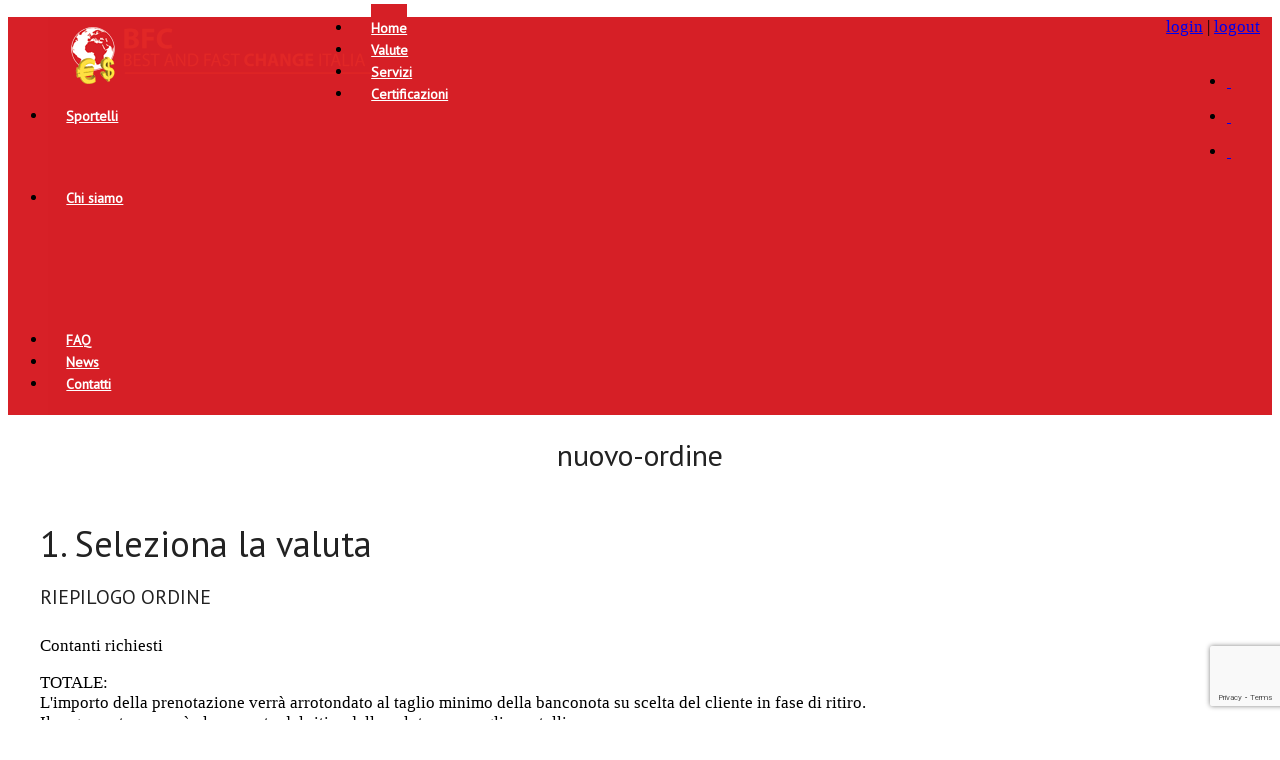

--- FILE ---
content_type: text/html; charset=UTF-8
request_url: https://www.bestandfastchange.it/nuovo-ordine/?valnum=21&nv=IDR
body_size: 23840
content:




<!DOCTYPE html>
<!--[if lt IE 7 ]><html class="ie ie6" lang="it-IT"> <![endif]-->
<!--[if IE 7 ]><html class="ie ie7" lang="it-IT"> <![endif]-->
<!--[if IE 8 ]><html class="ie ie8" lang="it-IT"> <![endif]-->
<!--[if IE 9 ]><html class="ie ie9" lang="it-IT"> <![endif]-->
<!--[if (gt IE 9)|!(IE)]><!--><html lang="it-IT"> <!--<![endif]-->
<head>
    
     
 
    
    
    
    
    
    
    
    









 
	        
	<meta charset="UTF-8" />
	<meta name="viewport" content="width=device-width, initial-scale=1.0">
	<link rel="profile" href="http://gmpg.org/xfn/11" />
		<link rel="icon" href="https://www.bestandfastchange.it/wp-content/uploads/2012/08/favicon1.ico" type="image/x-icon" />
		<link rel="pingback" href="https://www.bestandfastchange.it/xmlrpc.php" />
	<link rel="alternate" type="application/rss+xml" title="Best And Fast Change" href="https://www.bestandfastchange.it/feed/" />
	<link rel="alternate" type="application/atom+xml" title="Best And Fast Change" href="https://www.bestandfastchange.it/feed/atom/" />
	<link rel="stylesheet" type="text/css" media="all" href="https://www.bestandfastchange.it/wp-content/themes/theme45242/bootstrap/css/bootstrap.css" />
	<link rel="stylesheet" type="text/css" media="all" href="https://www.bestandfastchange.it/wp-content/themes/theme45242/bootstrap/css/responsive.css" />
	<link rel="stylesheet" type="text/css" media="all" href="https://www.bestandfastchange.it/wp-content/themes/CherryFramework/css/camera.css" />
	<link rel="stylesheet" type="text/css" media="all" href="https://www.bestandfastchange.it/wp-content/themes/theme45242/style.css" />
	<meta name='robots' content='index, follow, max-image-preview:large, max-snippet:-1, max-video-preview:-1' />
        <title>nuovo-ordine - Best And Fast ChangeBest And Fast Change</title>

<link rel="stylesheet" href="https://www.bestandfastchange.it/wp-content/plugins/sitepress-multilingual-cms/res/css/language-selector.css?v=3.1.5" type="text/css" media="all" />
    
	<!-- This site is optimized with the Yoast SEO plugin v22.3 - https://yoast.com/wordpress/plugins/seo/ -->
	<link rel="canonical" href="https://www.bestandfastchange.it/nuovo-ordine/" />
	<meta property="og:locale" content="it_IT" />
	<meta property="og:type" content="article" />
	<meta property="og:title" content="nuovo-ordine - Best And Fast Change" />
	<meta property="og:url" content="https://www.bestandfastchange.it/nuovo-ordine/" />
	<meta property="og:site_name" content="Best And Fast Change" />
	<meta property="article:modified_time" content="2021-09-01T15:24:06+00:00" />
	<meta name="twitter:card" content="summary_large_image" />
	<script type="application/ld+json" class="yoast-schema-graph">{"@context":"https://schema.org","@graph":[{"@type":"WebPage","@id":"https://www.bestandfastchange.it/nuovo-ordine/","url":"https://www.bestandfastchange.it/nuovo-ordine/","name":"nuovo-ordine - Best And Fast Change","isPartOf":{"@id":"https://www.bestandfastchange.it/#website"},"datePublished":"2015-06-04T13:45:09+00:00","dateModified":"2021-09-01T15:24:06+00:00","breadcrumb":{"@id":"https://www.bestandfastchange.it/nuovo-ordine/#breadcrumb"},"inLanguage":"it-IT","potentialAction":[{"@type":"ReadAction","target":["https://www.bestandfastchange.it/nuovo-ordine/"]}]},{"@type":"BreadcrumbList","@id":"https://www.bestandfastchange.it/nuovo-ordine/#breadcrumb","itemListElement":[{"@type":"ListItem","position":1,"name":"Home","item":"https://www.bestandfastchange.it/"},{"@type":"ListItem","position":2,"name":"nuovo-ordine"}]},{"@type":"WebSite","@id":"https://www.bestandfastchange.it/#website","url":"https://www.bestandfastchange.it/","name":"Best And Fast Change","description":"","potentialAction":[{"@type":"SearchAction","target":{"@type":"EntryPoint","urlTemplate":"https://www.bestandfastchange.it/?s={search_term_string}"},"query-input":"required name=search_term_string"}],"inLanguage":"it-IT"}]}</script>
	<!-- / Yoast SEO plugin. -->


<link rel='dns-prefetch' href='//netdna.bootstrapcdn.com' />
<link rel='dns-prefetch' href='//fonts.googleapis.com' />
<link rel="alternate" type="application/rss+xml" title="Best And Fast Change &raquo; Feed" href="https://www.bestandfastchange.it/feed/" />
<link rel="alternate" type="application/rss+xml" title="Best And Fast Change &raquo; Feed dei commenti" href="https://www.bestandfastchange.it/comments/feed/" />
<link rel="alternate" type="application/rss+xml" title="Best And Fast Change &raquo; nuovo-ordine Feed dei commenti" href="https://www.bestandfastchange.it/nuovo-ordine/feed/" />
<script type="text/javascript">
/* <![CDATA[ */
window._wpemojiSettings = {"baseUrl":"https:\/\/s.w.org\/images\/core\/emoji\/14.0.0\/72x72\/","ext":".png","svgUrl":"https:\/\/s.w.org\/images\/core\/emoji\/14.0.0\/svg\/","svgExt":".svg","source":{"concatemoji":"https:\/\/www.bestandfastchange.it\/wp-includes\/js\/wp-emoji-release.min.js?ver=9dd3ea20be3b276aaea156744e1d5e0b"}};
/*! This file is auto-generated */
!function(i,n){var o,s,e;function c(e){try{var t={supportTests:e,timestamp:(new Date).valueOf()};sessionStorage.setItem(o,JSON.stringify(t))}catch(e){}}function p(e,t,n){e.clearRect(0,0,e.canvas.width,e.canvas.height),e.fillText(t,0,0);var t=new Uint32Array(e.getImageData(0,0,e.canvas.width,e.canvas.height).data),r=(e.clearRect(0,0,e.canvas.width,e.canvas.height),e.fillText(n,0,0),new Uint32Array(e.getImageData(0,0,e.canvas.width,e.canvas.height).data));return t.every(function(e,t){return e===r[t]})}function u(e,t,n){switch(t){case"flag":return n(e,"\ud83c\udff3\ufe0f\u200d\u26a7\ufe0f","\ud83c\udff3\ufe0f\u200b\u26a7\ufe0f")?!1:!n(e,"\ud83c\uddfa\ud83c\uddf3","\ud83c\uddfa\u200b\ud83c\uddf3")&&!n(e,"\ud83c\udff4\udb40\udc67\udb40\udc62\udb40\udc65\udb40\udc6e\udb40\udc67\udb40\udc7f","\ud83c\udff4\u200b\udb40\udc67\u200b\udb40\udc62\u200b\udb40\udc65\u200b\udb40\udc6e\u200b\udb40\udc67\u200b\udb40\udc7f");case"emoji":return!n(e,"\ud83e\udef1\ud83c\udffb\u200d\ud83e\udef2\ud83c\udfff","\ud83e\udef1\ud83c\udffb\u200b\ud83e\udef2\ud83c\udfff")}return!1}function f(e,t,n){var r="undefined"!=typeof WorkerGlobalScope&&self instanceof WorkerGlobalScope?new OffscreenCanvas(300,150):i.createElement("canvas"),a=r.getContext("2d",{willReadFrequently:!0}),o=(a.textBaseline="top",a.font="600 32px Arial",{});return e.forEach(function(e){o[e]=t(a,e,n)}),o}function t(e){var t=i.createElement("script");t.src=e,t.defer=!0,i.head.appendChild(t)}"undefined"!=typeof Promise&&(o="wpEmojiSettingsSupports",s=["flag","emoji"],n.supports={everything:!0,everythingExceptFlag:!0},e=new Promise(function(e){i.addEventListener("DOMContentLoaded",e,{once:!0})}),new Promise(function(t){var n=function(){try{var e=JSON.parse(sessionStorage.getItem(o));if("object"==typeof e&&"number"==typeof e.timestamp&&(new Date).valueOf()<e.timestamp+604800&&"object"==typeof e.supportTests)return e.supportTests}catch(e){}return null}();if(!n){if("undefined"!=typeof Worker&&"undefined"!=typeof OffscreenCanvas&&"undefined"!=typeof URL&&URL.createObjectURL&&"undefined"!=typeof Blob)try{var e="postMessage("+f.toString()+"("+[JSON.stringify(s),u.toString(),p.toString()].join(",")+"));",r=new Blob([e],{type:"text/javascript"}),a=new Worker(URL.createObjectURL(r),{name:"wpTestEmojiSupports"});return void(a.onmessage=function(e){c(n=e.data),a.terminate(),t(n)})}catch(e){}c(n=f(s,u,p))}t(n)}).then(function(e){for(var t in e)n.supports[t]=e[t],n.supports.everything=n.supports.everything&&n.supports[t],"flag"!==t&&(n.supports.everythingExceptFlag=n.supports.everythingExceptFlag&&n.supports[t]);n.supports.everythingExceptFlag=n.supports.everythingExceptFlag&&!n.supports.flag,n.DOMReady=!1,n.readyCallback=function(){n.DOMReady=!0}}).then(function(){return e}).then(function(){var e;n.supports.everything||(n.readyCallback(),(e=n.source||{}).concatemoji?t(e.concatemoji):e.wpemoji&&e.twemoji&&(t(e.twemoji),t(e.wpemoji)))}))}((window,document),window._wpemojiSettings);
/* ]]> */
</script>
<style id='wp-emoji-styles-inline-css' type='text/css'>

	img.wp-smiley, img.emoji {
		display: inline !important;
		border: none !important;
		box-shadow: none !important;
		height: 1em !important;
		width: 1em !important;
		margin: 0 0.07em !important;
		vertical-align: -0.1em !important;
		background: none !important;
		padding: 0 !important;
	}
</style>
<link rel='stylesheet' id='wp-block-library-css' href='https://www.bestandfastchange.it/wp-includes/css/dist/block-library/style.min.css?ver=9dd3ea20be3b276aaea156744e1d5e0b' type='text/css' media='all' />
<style id='classic-theme-styles-inline-css' type='text/css'>
/*! This file is auto-generated */
.wp-block-button__link{color:#fff;background-color:#32373c;border-radius:9999px;box-shadow:none;text-decoration:none;padding:calc(.667em + 2px) calc(1.333em + 2px);font-size:1.125em}.wp-block-file__button{background:#32373c;color:#fff;text-decoration:none}
</style>
<style id='global-styles-inline-css' type='text/css'>
body{--wp--preset--color--black: #000000;--wp--preset--color--cyan-bluish-gray: #abb8c3;--wp--preset--color--white: #ffffff;--wp--preset--color--pale-pink: #f78da7;--wp--preset--color--vivid-red: #cf2e2e;--wp--preset--color--luminous-vivid-orange: #ff6900;--wp--preset--color--luminous-vivid-amber: #fcb900;--wp--preset--color--light-green-cyan: #7bdcb5;--wp--preset--color--vivid-green-cyan: #00d084;--wp--preset--color--pale-cyan-blue: #8ed1fc;--wp--preset--color--vivid-cyan-blue: #0693e3;--wp--preset--color--vivid-purple: #9b51e0;--wp--preset--gradient--vivid-cyan-blue-to-vivid-purple: linear-gradient(135deg,rgba(6,147,227,1) 0%,rgb(155,81,224) 100%);--wp--preset--gradient--light-green-cyan-to-vivid-green-cyan: linear-gradient(135deg,rgb(122,220,180) 0%,rgb(0,208,130) 100%);--wp--preset--gradient--luminous-vivid-amber-to-luminous-vivid-orange: linear-gradient(135deg,rgba(252,185,0,1) 0%,rgba(255,105,0,1) 100%);--wp--preset--gradient--luminous-vivid-orange-to-vivid-red: linear-gradient(135deg,rgba(255,105,0,1) 0%,rgb(207,46,46) 100%);--wp--preset--gradient--very-light-gray-to-cyan-bluish-gray: linear-gradient(135deg,rgb(238,238,238) 0%,rgb(169,184,195) 100%);--wp--preset--gradient--cool-to-warm-spectrum: linear-gradient(135deg,rgb(74,234,220) 0%,rgb(151,120,209) 20%,rgb(207,42,186) 40%,rgb(238,44,130) 60%,rgb(251,105,98) 80%,rgb(254,248,76) 100%);--wp--preset--gradient--blush-light-purple: linear-gradient(135deg,rgb(255,206,236) 0%,rgb(152,150,240) 100%);--wp--preset--gradient--blush-bordeaux: linear-gradient(135deg,rgb(254,205,165) 0%,rgb(254,45,45) 50%,rgb(107,0,62) 100%);--wp--preset--gradient--luminous-dusk: linear-gradient(135deg,rgb(255,203,112) 0%,rgb(199,81,192) 50%,rgb(65,88,208) 100%);--wp--preset--gradient--pale-ocean: linear-gradient(135deg,rgb(255,245,203) 0%,rgb(182,227,212) 50%,rgb(51,167,181) 100%);--wp--preset--gradient--electric-grass: linear-gradient(135deg,rgb(202,248,128) 0%,rgb(113,206,126) 100%);--wp--preset--gradient--midnight: linear-gradient(135deg,rgb(2,3,129) 0%,rgb(40,116,252) 100%);--wp--preset--font-size--small: 13px;--wp--preset--font-size--medium: 20px;--wp--preset--font-size--large: 36px;--wp--preset--font-size--x-large: 42px;--wp--preset--spacing--20: 0.44rem;--wp--preset--spacing--30: 0.67rem;--wp--preset--spacing--40: 1rem;--wp--preset--spacing--50: 1.5rem;--wp--preset--spacing--60: 2.25rem;--wp--preset--spacing--70: 3.38rem;--wp--preset--spacing--80: 5.06rem;--wp--preset--shadow--natural: 6px 6px 9px rgba(0, 0, 0, 0.2);--wp--preset--shadow--deep: 12px 12px 50px rgba(0, 0, 0, 0.4);--wp--preset--shadow--sharp: 6px 6px 0px rgba(0, 0, 0, 0.2);--wp--preset--shadow--outlined: 6px 6px 0px -3px rgba(255, 255, 255, 1), 6px 6px rgba(0, 0, 0, 1);--wp--preset--shadow--crisp: 6px 6px 0px rgba(0, 0, 0, 1);}:where(.is-layout-flex){gap: 0.5em;}:where(.is-layout-grid){gap: 0.5em;}body .is-layout-flow > .alignleft{float: left;margin-inline-start: 0;margin-inline-end: 2em;}body .is-layout-flow > .alignright{float: right;margin-inline-start: 2em;margin-inline-end: 0;}body .is-layout-flow > .aligncenter{margin-left: auto !important;margin-right: auto !important;}body .is-layout-constrained > .alignleft{float: left;margin-inline-start: 0;margin-inline-end: 2em;}body .is-layout-constrained > .alignright{float: right;margin-inline-start: 2em;margin-inline-end: 0;}body .is-layout-constrained > .aligncenter{margin-left: auto !important;margin-right: auto !important;}body .is-layout-constrained > :where(:not(.alignleft):not(.alignright):not(.alignfull)){max-width: var(--wp--style--global--content-size);margin-left: auto !important;margin-right: auto !important;}body .is-layout-constrained > .alignwide{max-width: var(--wp--style--global--wide-size);}body .is-layout-flex{display: flex;}body .is-layout-flex{flex-wrap: wrap;align-items: center;}body .is-layout-flex > *{margin: 0;}body .is-layout-grid{display: grid;}body .is-layout-grid > *{margin: 0;}:where(.wp-block-columns.is-layout-flex){gap: 2em;}:where(.wp-block-columns.is-layout-grid){gap: 2em;}:where(.wp-block-post-template.is-layout-flex){gap: 1.25em;}:where(.wp-block-post-template.is-layout-grid){gap: 1.25em;}.has-black-color{color: var(--wp--preset--color--black) !important;}.has-cyan-bluish-gray-color{color: var(--wp--preset--color--cyan-bluish-gray) !important;}.has-white-color{color: var(--wp--preset--color--white) !important;}.has-pale-pink-color{color: var(--wp--preset--color--pale-pink) !important;}.has-vivid-red-color{color: var(--wp--preset--color--vivid-red) !important;}.has-luminous-vivid-orange-color{color: var(--wp--preset--color--luminous-vivid-orange) !important;}.has-luminous-vivid-amber-color{color: var(--wp--preset--color--luminous-vivid-amber) !important;}.has-light-green-cyan-color{color: var(--wp--preset--color--light-green-cyan) !important;}.has-vivid-green-cyan-color{color: var(--wp--preset--color--vivid-green-cyan) !important;}.has-pale-cyan-blue-color{color: var(--wp--preset--color--pale-cyan-blue) !important;}.has-vivid-cyan-blue-color{color: var(--wp--preset--color--vivid-cyan-blue) !important;}.has-vivid-purple-color{color: var(--wp--preset--color--vivid-purple) !important;}.has-black-background-color{background-color: var(--wp--preset--color--black) !important;}.has-cyan-bluish-gray-background-color{background-color: var(--wp--preset--color--cyan-bluish-gray) !important;}.has-white-background-color{background-color: var(--wp--preset--color--white) !important;}.has-pale-pink-background-color{background-color: var(--wp--preset--color--pale-pink) !important;}.has-vivid-red-background-color{background-color: var(--wp--preset--color--vivid-red) !important;}.has-luminous-vivid-orange-background-color{background-color: var(--wp--preset--color--luminous-vivid-orange) !important;}.has-luminous-vivid-amber-background-color{background-color: var(--wp--preset--color--luminous-vivid-amber) !important;}.has-light-green-cyan-background-color{background-color: var(--wp--preset--color--light-green-cyan) !important;}.has-vivid-green-cyan-background-color{background-color: var(--wp--preset--color--vivid-green-cyan) !important;}.has-pale-cyan-blue-background-color{background-color: var(--wp--preset--color--pale-cyan-blue) !important;}.has-vivid-cyan-blue-background-color{background-color: var(--wp--preset--color--vivid-cyan-blue) !important;}.has-vivid-purple-background-color{background-color: var(--wp--preset--color--vivid-purple) !important;}.has-black-border-color{border-color: var(--wp--preset--color--black) !important;}.has-cyan-bluish-gray-border-color{border-color: var(--wp--preset--color--cyan-bluish-gray) !important;}.has-white-border-color{border-color: var(--wp--preset--color--white) !important;}.has-pale-pink-border-color{border-color: var(--wp--preset--color--pale-pink) !important;}.has-vivid-red-border-color{border-color: var(--wp--preset--color--vivid-red) !important;}.has-luminous-vivid-orange-border-color{border-color: var(--wp--preset--color--luminous-vivid-orange) !important;}.has-luminous-vivid-amber-border-color{border-color: var(--wp--preset--color--luminous-vivid-amber) !important;}.has-light-green-cyan-border-color{border-color: var(--wp--preset--color--light-green-cyan) !important;}.has-vivid-green-cyan-border-color{border-color: var(--wp--preset--color--vivid-green-cyan) !important;}.has-pale-cyan-blue-border-color{border-color: var(--wp--preset--color--pale-cyan-blue) !important;}.has-vivid-cyan-blue-border-color{border-color: var(--wp--preset--color--vivid-cyan-blue) !important;}.has-vivid-purple-border-color{border-color: var(--wp--preset--color--vivid-purple) !important;}.has-vivid-cyan-blue-to-vivid-purple-gradient-background{background: var(--wp--preset--gradient--vivid-cyan-blue-to-vivid-purple) !important;}.has-light-green-cyan-to-vivid-green-cyan-gradient-background{background: var(--wp--preset--gradient--light-green-cyan-to-vivid-green-cyan) !important;}.has-luminous-vivid-amber-to-luminous-vivid-orange-gradient-background{background: var(--wp--preset--gradient--luminous-vivid-amber-to-luminous-vivid-orange) !important;}.has-luminous-vivid-orange-to-vivid-red-gradient-background{background: var(--wp--preset--gradient--luminous-vivid-orange-to-vivid-red) !important;}.has-very-light-gray-to-cyan-bluish-gray-gradient-background{background: var(--wp--preset--gradient--very-light-gray-to-cyan-bluish-gray) !important;}.has-cool-to-warm-spectrum-gradient-background{background: var(--wp--preset--gradient--cool-to-warm-spectrum) !important;}.has-blush-light-purple-gradient-background{background: var(--wp--preset--gradient--blush-light-purple) !important;}.has-blush-bordeaux-gradient-background{background: var(--wp--preset--gradient--blush-bordeaux) !important;}.has-luminous-dusk-gradient-background{background: var(--wp--preset--gradient--luminous-dusk) !important;}.has-pale-ocean-gradient-background{background: var(--wp--preset--gradient--pale-ocean) !important;}.has-electric-grass-gradient-background{background: var(--wp--preset--gradient--electric-grass) !important;}.has-midnight-gradient-background{background: var(--wp--preset--gradient--midnight) !important;}.has-small-font-size{font-size: var(--wp--preset--font-size--small) !important;}.has-medium-font-size{font-size: var(--wp--preset--font-size--medium) !important;}.has-large-font-size{font-size: var(--wp--preset--font-size--large) !important;}.has-x-large-font-size{font-size: var(--wp--preset--font-size--x-large) !important;}
.wp-block-navigation a:where(:not(.wp-element-button)){color: inherit;}
:where(.wp-block-post-template.is-layout-flex){gap: 1.25em;}:where(.wp-block-post-template.is-layout-grid){gap: 1.25em;}
:where(.wp-block-columns.is-layout-flex){gap: 2em;}:where(.wp-block-columns.is-layout-grid){gap: 2em;}
.wp-block-pullquote{font-size: 1.5em;line-height: 1.6;}
</style>
<link rel='stylesheet' id='contact-form-7-css' href='https://www.bestandfastchange.it/wp-content/plugins/contact-form-7/includes/css/styles.css?ver=5.9.3' type='text/css' media='all' />
<link rel='stylesheet' id='theme45242-css' href='https://www.bestandfastchange.it/wp-content/themes/theme45242/main-style.css' type='text/css' media='all' />
<link rel='stylesheet' id='font-awesome-css' href='//netdna.bootstrapcdn.com/font-awesome/3.2.1/css/font-awesome.css?ver=3.2.1' type='text/css' media='all' />
<link rel='stylesheet' id='magnific-popup-css' href='https://www.bestandfastchange.it/wp-content/themes/CherryFramework/css/magnific-popup.css?ver=0.9.3' type='text/css' media='all' />
<link rel='stylesheet' id='options_typography_PT+Sans-css' href='//fonts.googleapis.com/css?family=PT+Sans&#038;subset=latin' type='text/css' media='all' />
<link rel='stylesheet' id='options_typography_Anton-css' href='//fonts.googleapis.com/css?family=Anton&#038;subset=latin' type='text/css' media='all' />
<script type="text/javascript" src="https://www.bestandfastchange.it/wp-content/themes/CherryFramework/js/jquery-1.7.2.min.js?ver=1.7.2" id="jquery-js"></script>
<script type="text/javascript" src="https://www.bestandfastchange.it/wp-content/themes/CherryFramework/js/jquery-migrate-1.2.1.min.js?ver=1.2.1" id="migrate-js"></script>
<script type="text/javascript" src="https://www.bestandfastchange.it/wp-includes/js/swfobject.js?ver=2.2-20120417" id="swfobject-js"></script>
<script type="text/javascript" src="https://www.bestandfastchange.it/wp-content/themes/CherryFramework/js/modernizr.js?ver=2.0.6" id="modernizr-js"></script>
<script type="text/javascript" src="https://www.bestandfastchange.it/wp-content/themes/CherryFramework/js/jflickrfeed.js?ver=1.0" id="jflickrfeed-js"></script>
<script type="text/javascript" src="https://www.bestandfastchange.it/wp-content/themes/CherryFramework/js/custom.js?ver=1.0" id="custom-js"></script>
<script type="text/javascript" src="https://www.bestandfastchange.it/wp-content/themes/CherryFramework/bootstrap/js/bootstrap.min.js?ver=2.3.0" id="bootstrap-js"></script>
<link rel="https://api.w.org/" href="https://www.bestandfastchange.it/wp-json/" /><link rel="alternate" type="application/json" href="https://www.bestandfastchange.it/wp-json/wp/v2/pages/2396" /><link rel="EditURI" type="application/rsd+xml" title="RSD" href="https://www.bestandfastchange.it/xmlrpc.php?rsd" />

<link rel='shortlink' href='https://www.bestandfastchange.it/?p=2396' />
<link rel="alternate" type="application/json+oembed" href="https://www.bestandfastchange.it/wp-json/oembed/1.0/embed?url=https%3A%2F%2Fwww.bestandfastchange.it%2Fnuovo-ordine%2F" />
<link rel="alternate" type="text/xml+oembed" href="https://www.bestandfastchange.it/wp-json/oembed/1.0/embed?url=https%3A%2F%2Fwww.bestandfastchange.it%2Fnuovo-ordine%2F&#038;format=xml" />
<meta name="generator" content="WPML ver:3.1.5 stt:27,1,2;0" />
<link rel="alternate" hreflang="it-IT" href="https://www.bestandfastchange.it/nuovo-ordine/" />
<link rel="alternate" hreflang="en-US" href="https://www.bestandfastchange.it/new-order/?lang=en" />
<link rel="alternate" hreflang="es-ES" href="https://www.bestandfastchange.it/nuevo-pedido/?lang=es" />

<style type="text/css">											
</style><script>
 var system_folder = 'https://www.bestandfastchange.it/wp-content/themes/CherryFramework/admin/data_management/',
	 CHILD_URL ='https://www.bestandfastchange.it/wp-content/themes/theme45242',
	 PARENT_URL = 'https://www.bestandfastchange.it/wp-content/themes/CherryFramework', 
	 CURRENT_THEME = 'theme45242'</script>
<style type='text/css'>
body { background-color:#ffffff }
/*COLORAZIONI VARIE		d61f26			01.#c32b2c 02.#D33B3C 03.#E34B4C	*/
.nav__primary .sf-menu > li.current-menu-item > a    ,    .search-form__h .navbar-form .search-form_is    ,  .slider .camera .camera_pag .camera_pag_ul li:hover span     , .search-form__h .navbar-form .search-form_is:hover 
,  .slider .camera .camera_pag .camera_pag_ul li.cameracurrent span
{background:#d61f26;}

.service-box .service-box_body .title    ,    .btn   ,     .home-service-grid .service-box_body .sub-title     ,   .nav__primary .sf-menu > li > .sub-menu > .menu-item.current-menu-item a ,
.nav__primary .sf-menu > li > a:hover   ,   .nav__primary .sf-menu > li.sfHover > a   ,   .nav__primary .sf-menu > li > .sub-menu > .menu-item a:hover   ,    [id*="archives"] ul li a, [id*="categories"] ul li a      ,  .title-section .breadcrumb li ,   .testimonials .testi-item .testi-meta
, article .post_meta .post_permalink a  ,  article .post_meta .post_category a  ,  article .post_meta .post_comment a  ,  .single #content .post-author .post-author_h   ,  .single #content .post-author .post-author_h a  ,  .single #content .post-author .post-author_link a  ,  .btn:active, .btn:hover, .btn:focus
, .comment-holder .comment-list .comment .comment-body .comment-author .author  ,  .comment-holder .comment-list .comment .comment-body .comment-meta  ,   .comment-holder .comment-list .comment .comment-body .reply a  ,  .filter-wrapper .filter .active a  ,  .filter-wrapper .filter li a:active, .filter-wrapper .filter li a:hover, .filter-wrapper .filter li a:focus
,  .error404 .error404-holder .error404-holder_num
{color:#d61f26;}

.service-wrap .row-fluid > div .hero-unit.first   , .dropcap {background:#d61f26;}
.service-wrap .row-fluid > div .hero-unit.second {background:#e62f36;}
.service-wrap .row-fluid > div .hero-unit.third {background:#f63f46;}


body{ font-size:17px; line-height:normal; }
#content{padding-top:10px;}

.nav__primary .sf-menu > li > .sub-menu{top:52px;}
.title-header {text-align:center;}


.title-section .breadcrumb li.divider { top:2px; }

.nav__primary .sf-menu > li.current-menu-item.sfHover > a {background:#e62f36; border-color:#f63f46;}
.nav__primary .sf-menu > li.current-menu-item > a  { border:none;/*border-color:#f63f46;*/ color:#fff; 			padding-top:15px;padding-bottom:15px; }

.btn-primary:hover, .btn-primary:focus, .btn-primary:active, .btn-primary.active, .btn-primary.disabled, .btn-primary[disabled] { background-color:#e6e6e6;}

.bottonehome { border:1px solid #c32b2c;color:#c32b2c;float:none;font:20px/30px Anton;margin:30px auto;padding:5px 15px;text-decoration:none;}



.nav__primary .sf-menu > li {/*-webkit-box-shadow:0 4px 11px 0 #919191 inset;box-shadow:0 4px 11px 0 #919191 inset;  background:#faf0f1;    -webkit-border-radius:4px 4px 4px 4px;border-radius:4px 4px 4px 4px;*/  background:#d61f26;  	 /*margin-bottom:3px;*/ border: none !important;}
.nav__primary .sf-menu > li > a{padding:15px 0;color: #fff !important; /*#cf0000*/ /*letter-spacing:3px;*/padding:15px 0; font-weight: bold; }


/*
.nav__primary .sf-menu > li.current-menu-item > a, .search-form__h .navbar-form .search-form_is, .slider .camera .camera_pag .camera_pag_ul li:hover span, .search-form__h .navbar-form .search-form_is:hover, .slider .camera .camera_pag .camera_pag_ul li.cameracurrent span{ padding:15px 0 !important;}
*/
.nav__primary .sf-menu >li {width:12.5% ;/*14.28571429%(7 voci)		16.66666667%(6 voci)		195px(originale)	*/}

@media (min-width: 979px) and (max-width: 1200px) {	.nav__primary .sf-menu >li { width:12.5%; }}
@media (min-width: 768px) and (max-width: 979px) {	.nav__primary .sf-menu >li { width:12.5%; }}
@media (min-width: 979px) and (max-width: 1200px) {	.nav__primary .sf-menu >li:first-child { width:12.5%; }}
@media (min-width: 768px) and (max-width: 979px) {	.nav__primary .sf-menu >li:first-child { width:12.5%; }}


@media and (max-width: 1200px) {
.spatashameloauncertopunto{width:100% !important; max-width:100% !important; min-width:100% !important;}
}



.nav__primary {margin:15px 0 0;}

.logo{ margin-left:5%;}
.flangs{float:right;margin-right:auto;min-width:150px;min-height:20px;}
.nascondimeloauncertopunto{display:none;} 



.hentry { width:95%; margin:auto;}
.footer { width:100%; margin:auto;}




.slider{/*-webkit-box-shadow:0 8px 10px 0 #ccc;box-shadow:0 8px 10px 0 #ccc;*/}



.slider .camera .camera_pag .camera_pag_ul {padding-left:0;text-align:center;} .slider .camera .camera_pag {bottom:45px;} .slider .camera .camera_pag .camera_pag_ul li{margin:21px 6px 10px;}



.hr {background:#ff0000;} .vertical-divider::before , .hr::before {background:none;} .vertical-divider{ border-left:none;}
.home .hr {margin:30px 0 0;} .home h1 , .home h2 , .home h3 , .home h4 {margin-top:0; padding-top:40px; font-weight:bold;}

.home img.size-full{border:0;}


.recent-posts_li h5{font-weight:bold;}


.baf-flag-home { margin:50px auto 0 auto !important;  /*min-height:47px;*/ -webkit-box-shadow:0 2px 4px 0 #999 !important;box-shadow:0 2px 4px 0 #999 !important; 		width:auto; max-height:47px;			-webkit-border-radius:4px !important;border-radius:4px !important;		}

    .bottonihomewrapper{width:100%; margin:auto;}
    .bottonihome{ float:none; width:100%; text-align:center;}
    .bottonihome a{font-size:25px;text-decoration:none; background:#ddd;  display:block;       width:100%;padding:10px 0; }
    .bottonihome a:hover{background:#c32b2c; color:#fff;}
    
    .baf-button-prenotavaluta{ /*width:240px;*/	-webkit-box-shadow:0 8px 10px 0 #ccc;box-shadow:0 8px 10px 0 #ccc; display:block; 		 background:#d61f26;color:#fff;padding:23px 0;margin:20px auto 3px;text-align:center; font-size:inherit;font-weight:bold;text-decoration:none; 		   -webkit-border-radius:4px;border-radius:4px; 	}
    .baf-button-prenotavaluta:hover{color:#d61f26;background:#fff;text-decoration:none;}
    
    .sloganfooter{background-color:#d61f26;color:#fff; text-align:center;padding:10px; line-height: normal; text-transform:uppercase; font-style:italic; font-size:20px;}
    
    .mapfooter{display:none;}
	
	
	.maconewscontent{margin:0 !important; padding:0 !important; border:none !important;}
	/*#content.span8::before*/.maconewscontent::before{background:none !important;}
	
	
	.title-section .title-header{ font-size:30px;}
	article .post-header .post-title{font-family:inherit;font-size:22px;text-align:center;}
	.post_wrapper{ margin:70px auto;}
	
	article .thumbnail {background:none; padding:0;}
	
	.linklogin{ position:absolute; right:20px; }
    
@media (min-width: 767px) {
    .baf-button-prenotavaluta{font-size:20px;}
    .mapfooter{ display:inherit; margin:auto; width:100%;}
}
@media (min-width: 1200px) {
    
    .bottonihomewrapper{width:645px; }
    .bottonihome{ float:left; width:215px; }
    .bottonihome a{width:140px;    -webkit-box-shadow:0 2px 4px 0 #999 !important;box-shadow:0 2px 4px 0 #999 !important;	-webkit-border-radius:4px !important;border-radius:4px !important;  }
    
    .baf-button-prenotavaluta{font-size:39px;}
    
    .sloganfooter{font-size:30px; padding:50px;}
	
}






/* PAG. SERVIZI*/
.servizitxt{ font-size:16px; line-height:normal; text-align: justify; height: inherit;
}
.servizitxt h2{font-size:20px; color:#d61f26;  }
.servizitxt img {width:100%;height:auto;}

@media (min-width: 1200px) {
    .servizitxt{ font-size:20px; line-height:normal; text-align: justify;
                height: 300px;
                 display:-webkit-flex;display:flex;       -webkit-align-items:center;align-items:center;  -webkit-justify-content:flex-start;justify-content:flex-start;
 }
 .servizitxt h2{font-size:25px;}
}



/* PLUGIN delle lingue traduzioni WPML */
#lang_sel_list { float:right;  margin-top:38px; right:20px;}
#lang_sel_list img.iclflag {width:45px; height:auto;}
.icl-it img , .icl-en img  , .icl-es img {display:none;}
.icl-it a , .icl-en a  , .icl-es a {display:block;width:45px; height:35px !important; }
.icl-it a , .lang_sel_sel:hover {background:url(/wp-content/themes/theme45242/images/flag_it.png) no-repeat !important;}
.icl-en a , .lang_sel_sel:hover {background:url(/wp-content/themes/theme45242/images/flag_en.png) no-repeat !important;}
.icl-es a , .lang_sel_sel:hover {background:url(/wp-content/themes/theme45242/images/flag_es.png) no-repeat !important;}
.icl-it a:hover , .lang_sel_sel {background:url(/wp-content/themes/theme45242/images/flag_it_hover.png) no-repeat !important;}
.icl-en a:hover , .lang_sel_sel {background:url(/wp-content/themes/theme45242/images/flag_en_hover.png) no-repeat !important;}
.icl-es a:hover , .lang_sel_sel {background:url(/wp-content/themes/theme45242/images/flag_es_hover.png) no-repeat !important;}


@media (min-width: 1200px) {
	.cherry-fixed-layout .main-holder {max-width:1310px;/*1210px*/ margin-top:70px;  -webkit-box-shadow:0 2px 8px 0 #000;box-shadow:0 2px 8px 0 #000;  }
	.flangs{float:right;/*margin-right:5%;*/}
	.nascondimeloauncertopunto{display:inherit;}

}
.footer > .container > .row > .span12  ,  .header > .container { border:0; padding:15px 0 1px; }
.footer > .container > .row > .span12::before {background:none;}


@media all and (min-width: 767px){
	.vertical-divider{ border-left:1px solid #ff0000;}
}




/* RIK NB 			ALTRI STILI				

Opzioni cherry
http://www.bestandfastchange.it/wp-admin/admin.php?page=options-framework&settings-updated=true

Plugin LogoSlider
http://www.bestandfastchange.it/wp-admin/admin.php?page=wp_logo_slider&settings-updated=true




NB: vedi anche 		...www_dev_2015wp-contentthemestheme45242bootstrapcssresponsive.css

*/


    




.label, .badge{
    background-color:#e62f36;
    font-weight:normal;
    text-shadow:none;
}
.label{ width:100%;}
.labelvuota{display:none;background:none;}
@media (min-width:800px){
.label{width:100px;}
.labelvuota{display:block;float:left;}
}



	.nomobile{display:none;}
	.simobile{display:block;}
@media (min-width:800px){
	.nomobile{display:block;}
	.simobile{display:none;}
}




	.maconews{float:none; width:100%;}
	.maconewsextra{float:none; width:100%; display:none;}
@media (min-width: 979px) {
	.maconews{float:left; width:33%;}
	.maconewsextra{float:left; width:33%; display:block; min-height:1px;}
}


.footernonhome {background-color:#d61f26;color:#fff; text-align:center;padding:12px; line-height: normal; font-style:italic;}
.footerhome {background-color:#d61f26;color:#fff; text-align:center;padding:12px; line-height: normal; font-style:italic; font-size:12px;}
.footerhome a{color:#FFF;}


/*news anteprima*/
.category .featured-thumbnail.large img {height:auto;width:auto;}
.category .featured-thumbnail a{text-align:center;}
.category .post_wrapper {border-bottom:2px dashed #ccc;padding-bottom:70px;}

@media (max-width: 979px) and (min-width: 768px) { .menu-item.menu-item-type-custom.menu-item-object-custom.menu-item-has-children a {padding:8px 0 0 0;} }

</style>
<style type='text/css'>
h1 { font: normal 36px/30px PT Sans, sans-serif;  color:#222222; }
h2 { font: normal 30px/36px PT Sans, sans-serif;  color:#222222; }
h3 { font: normal 24px/24px PT Sans, sans-serif;  color:#222222; }
h4 { font: normal 20px/24px PT Sans, sans-serif;  color:#222222; }
h5 { font: normal 18px/22px PT Sans, sans-serif;  color:#222222; }
h6 { font: normal 14px/17px PT Sans, sans-serif;  color:#222222; }
body { font-weight: normal;}
.logo_h__txt, .logo_link { font: normal 70px/71px Anton;  color:#222222; }
.sf-menu > li > a { font: normal 18px/22px PT Sans, sans-serif;  color:#373a3f; }
.nav.footer-nav a { font: normal 12px/18px Arial, Helvetica, sans-serif;  color:#c32b2c; }
</style>
    
    
    
                        
                         <!-- RIK TMP  - -><scr ipt src="https://code.jquery.com/jquery-1.10.2.js"></scr ipt>< !-- /RIK TMP -->
    
    
		<!--[if lt IE 9]>
		<div id="ie7-alert" style="width: 100%; text-align:center;">
			<img src="http://tmbhtest.com/images/ie7.jpg" alt="Upgrade IE 8" width="640" height="344" border="0" usemap="#Map" />
			<map name="Map" id="Map"><area shape="rect" coords="496,201,604,329" href="http://www.microsoft.com/windows/internet-explorer/default.aspx" target="_blank" alt="Download Interent Explorer" /><area shape="rect" coords="380,201,488,329" href="http://www.apple.com/safari/download/" target="_blank" alt="Download Apple Safari" /><area shape="rect" coords="268,202,376,330" href="http://www.opera.com/download/" target="_blank" alt="Download Opera" /><area shape="rect" coords="155,202,263,330" href="http://www.mozilla.com/" target="_blank" alt="Download Firefox" /><area shape="rect" coords="35,201,143,329" href="http://www.google.com/chrome" target="_blank" alt="Download Google Chrome" />
			</map>
		</div>
	<![endif]-->
	<!--[if gte IE 9]><!-->
		<script src="https://www.bestandfastchange.it/wp-content/themes/CherryFramework/js/jquery.mobile.customized.min.js" type="text/javascript"></script>
		<script type="text/javascript">
			jQuery(function(){
				jQuery('.sf-menu').mobileMenu({defaultText: "Navigazione"});
			});
		</script>
	<!--<![endif]-->
	<script type="text/javascript">
		// Init navigation menu
		jQuery(function(){
		// main navigation init
			jQuery('ul.sf-menu').superfish({
				delay: 1000, // the delay in milliseconds that the mouse can remain outside a sub-menu without it closing
				animation: {
					opacity: "show",
					height: "show"
				}, // used to animate the sub-menu open
				speed: "normal", // animation speed 
				autoArrows: true, // generation of arrow mark-up (for submenu)
				disableHI: true // to disable hoverIntent detection
			});

		//Zoom fix
		//IPad/IPhone
			var viewportmeta = document.querySelector && document.querySelector('meta[name="viewport"]'),
				ua = navigator.userAgent,
				gestureStart = function () {
					viewportmeta.content = "width=device-width, minimum-scale=0.25, maximum-scale=1.6, initial-scale=1.0";
				},
				scaleFix = function () {
					if (viewportmeta && /iPhone|iPad/.test(ua) && !/Opera Mini/.test(ua)) {
						viewportmeta.content = "width=device-width, minimum-scale=1.0, maximum-scale=1.0";
						document.addEventListener("gesturestart", gestureStart, false);
					}
				};
			scaleFix();
		});
                
            // stick up menu
		jQuery(document).ready(function(){
			if(!device.mobile() && !device.tablet()){
				jQuery('.header .nav__primary').tmStickUp({
					correctionSelector: jQuery('#wpadminbar')
				,	listenSelector: jQuery('.listenSelector')
				,	active: false				,	pseudo: true				});
			}
		});
	</script>





						<!-- MACO TMP -->
                                                                <script type="text/javascript" src="https://ajax.googleapis.com/ajax/libs/jqueryui/1.8.6/jquery-ui.min.js"></script>
                                                                						<!-- /MACO TMP -->
                        
                        
                          
                          
                          


</head>

<body class="page-template page-template-page-fullwidth page-template-page-fullwidth-php page page-id-2396">
	<div id="motopress-main" class="main-holder">
		<!--Begin #motopress-main-->
		<header class="motopress-wrapper header">
			<div class="container_">
				<div class="row">
					<div id="mtyjytntyjyuyumbcpoc22222" class="span12" style="width:100%" data-motopress-wrapper-file="wrapper/wrapper-header.php" data-motopress-wrapper-type="header" data-motopress-id="696eeebe20fe2">
						


<div class="row">
    <div class="span6" data-motopress-type="static" data-motopress-static-file="static/static-logo.php">
    	<!-- BEGIN LOGO -->
<div class="logo pull-left">
									<a href="https://www.bestandfastchange.it/" class="logo_h logo_h__img"><img src="https://www.bestandfastchange.it/wp-content/uploads/2016/06/logo-bestandfastchange-italia.png" alt="Best And Fast Change" title=""></a>
				</div>
<!-- END LOGO -->    </div>
    <div class="span2 hidden-phone nascondimeloauncertopunto" data-motopress-type="static" data-motopress-static-file="static/static-search.php">
    </div>
    
    

    <style>
        .mostra{display:block;} .nascondi{display:none;} .show-mobile{display:block;} .hide-mobile{display:none;} @media (min-width:979px){.show-mobile{display:none;} .hide-mobile{display:block;}}
        #BHM{position:absolute;right:0;color:#d61f26;padding:5px;font-weight:bold;font-size:20px;z-index:9999999999999;} #mostranascondimelo{top:40px;background:#DDD;z-index:9999999999999;position:absolute;width:100%;right:0;padding:10px 0;}
        @media (max-width:979px){.logo{width:80%}}
    </style>
    <script>
        var $=jQuery.noConflict();$(document).ready(function(){
            $('#BHM').click(function(){
                if ($('#mostranascondimelo').hasClass('mostra')){
                    $('#mostranascondimelo').addClass('nascondi');
                    $('#mostranascondimelo').removeClass('mostra');
                }else{
                    $('#mostranascondimelo').addClass('mostra');
                    $('#mostranascondimelo').removeClass('nascondi');
                }
            });
        });
    </script>
    <div class="show-mobile">
        <div id="BHM">[=]</div>
        <div id="mostranascondimelo" class="flangs nascondi" data-motopress-type="static" data-motopress-static-file="static/static-search.php">
            <div class="linklogin"><a href="/pagina-utente">login</a> | <a href="/wp-login.php?action=logout&loggedout=true">logout</a></div>
            
            <div id="lang_sel_list" class="lang_sel_list_horizontal">
            <ul>
                                <li class="icl-it">
									<a href="https://www.bestandfastchange.it/nuovo-ordine/" class="lang_sel_sel">
																					<img  class="iclflag" src="https://www.bestandfastchange.it/wp-content/plugins/sitepress-multilingual-cms/res/flags/it.png" alt="it"
													 title="Italiano"/>&nbsp;
																			</a>
                </li>
                                <li class="icl-en">
									<a href="https://www.bestandfastchange.it/new-order/?lang=en" class="lang_sel_other">
																					<img  class="iclflag" src="https://www.bestandfastchange.it/wp-content/plugins/sitepress-multilingual-cms/res/flags/en.png" alt="en"
													 title="English"/>&nbsp;
																			</a>
                </li>
                                <li class="icl-es">
									<a href="https://www.bestandfastchange.it/nuevo-pedido/?lang=es" class="lang_sel_other">
																					<img  class="iclflag" src="https://www.bestandfastchange.it/wp-content/plugins/sitepress-multilingual-cms/res/flags/es.png" alt="es"
													 title="Español"/>&nbsp;
																			</a>
                </li>
                            </ul>
</div>
        </div>
    </div>
    
    <div class="flangs hide-mobile" data-motopress-type="static" data-motopress-static-file="static/static-search.php">
        <div class="linklogin"><a href="/pagina-utente">login</a> | <a href="/wp-login.php?action=logout&loggedout=true">logout</a></div>
                
            <div id="lang_sel_list" class="lang_sel_list_horizontal">
            <ul>
                                <li class="icl-it">
									<a href="https://www.bestandfastchange.it/nuovo-ordine/" class="lang_sel_sel">
																					<img  class="iclflag" src="https://www.bestandfastchange.it/wp-content/plugins/sitepress-multilingual-cms/res/flags/it.png" alt="it"
													 title="Italiano"/>&nbsp;
																			</a>
                </li>
                                <li class="icl-en">
									<a href="https://www.bestandfastchange.it/new-order/?lang=en" class="lang_sel_other">
																					<img  class="iclflag" src="https://www.bestandfastchange.it/wp-content/plugins/sitepress-multilingual-cms/res/flags/en.png" alt="en"
													 title="English"/>&nbsp;
																			</a>
                </li>
                                <li class="icl-es">
									<a href="https://www.bestandfastchange.it/nuevo-pedido/?lang=es" class="lang_sel_other">
																					<img  class="iclflag" src="https://www.bestandfastchange.it/wp-content/plugins/sitepress-multilingual-cms/res/flags/es.png" alt="es"
													 title="Español"/>&nbsp;
																			</a>
                </li>
                            </ul>
</div>
            </div>
    
    <script>
        $('.lang_sel_list_horizontal ul').append('<li class="icl-cz"><a href="https://www.bestandfastchange.it/ceska-republika/" class="lang_sel_other"><img class="iclflag" src="https://www.bestandfastchange.it/wp-content/plugins/sitepress-multilingual-cms/res/flags/cz.png" alt="cz" title="Česká republika">&nbsp;</a></li>' );
    </script>
    
</div>
<div class="row">
    <div class="span12" style="width:100%" data-motopress-type="static" data-motopress-static-file="static/static-nav.php">
    	
<style>
    .nav__primary{background:#d72027}
    .nav__primary .sf-menu >li,
    .nav__primary .sf-menu >li:first-child {width:auto;padding:0 1%;float:none}
    .nav__primary .sf-menu >li > a{font-size:14px}
    
    @media (min-width:980px){
    .nav__primary .sf-menu >li,
    .nav__primary .sf-menu >li:first-child {padding:0 1.5%}
    }
    
    @media (min-width:1300px){
    .nav__primary .sf-menu >li,
    .nav__primary .sf-menu >li:first-child {padding:0 2%}
    .nav__primary .sf-menu >li > a{font-size:18px}
    }
    
    
    /*
    @media (max-width:1200px) and (min-width:979px){
        
    }
    
    @media (max-width:979px) and (min-width:768px){
        
    }
    */
</style>

<!-- BEGIN MAIN NAVIGATION -->
<nav class="nav nav__primary clearfix">

    
    
    
    
    
    <!--IT-->
        <ul id="topnav" class="sf-menu sf-js-enabled"><li id="menu-item-2181" class="menu-item menu-item-type-post_type menu-item-object-page current-menu-item page_item page-item-203 current_page_item"><a href="https://www.bestandfastchange.it/">Home</a></li>
            <li id="menu-item-2261" class="menu-item menu-item-type-post_type menu-item-object-page"><a href="https://www.bestandfastchange.it/valute/">Valute</a></li>
            <li id="menu-item-2229" class="menu-item menu-item-type-post_type menu-item-object-page"><a href="https://www.bestandfastchange.it/servizi/">Servizi</a></li>
            <li id="menu-item-2276" class="menu-item menu-item-type-post_type menu-item-object-page"><a href="https://www.bestandfastchange.it/certificazioni/">Certificazioni</a></li>
            
                    
            <li id="menu-item-2384" class="menu-item menu-item-type-custom menu-item-object-custom menu-item-has-children"><a href="https://www.bestandfastchange.it/sportelli/sportelli-europa/" onclick="return false" class="sf-with-ul">Sportelli</a>
                <ul class="sub-menu" style="visibility: hidden;">
                    <li id="menu-item-2382" class="menu-item menu-item-type-post_type menu-item-object-page"><a href="https://www.bestandfastchange.it/sportelli/sportelli-italia/" title="Sportelli Italia">Italia</a></li>
                    <li id="menu-item-2383" class="menu-item menu-item-type-post_type menu-item-object-page"><a href="https://www.bestandfastchange.it/sportelli/sportelli-spagna/" title="Sportelli Spagna">Spagna</a></li>
                    <li id="menu-item-2383" class="menu-item menu-item-type-post_type menu-item-object-page"><a href="https://www.bestandfastchange.it/sportelli/sportelli-repubblica_ceca/" title="Sportelli Repubblica Ceca">Repubblica Ceca</a></li>
                </ul>
            </li>            
            
            <li id="menu-item-2045" class="menu-item menu-item-type-custom menu-item-object-custom menu-item-has-children"><a title="Attività e Servizi" href="#" class="sf-with-ul">Chi siamo</a>
                <ul class="sub-menu" style="visibility: hidden;">
                    <li id="menu-item-2276" class="menu-item menu-item-type-post_type menu-item-object-page"><a href="https://www.bestandfastchange.it/chi-siamo/storia/">Storia</a></li>
                    <li id="menu-item-2275" class="menu-item menu-item-type-post_type menu-item-object-page"><a href="https://www.bestandfastchange.it/chi-siamo/missione-e-valori/">Missione e Valori</a></li>
                    <li id="menu-item-2273" class="menu-item menu-item-type-post_type menu-item-object-page"><a href="https://www.bestandfastchange.it/chi-siamo/cuore-e-impegno/">Cuore e Impegno</a></li>
                    <li id="menu-item-2274" class="menu-item menu-item-type-post_type menu-item-object-page"><a href="https://www.bestandfastchange.it/chi-siamo/formazione/">Formazione</a></li>
                    <li id="menu-item-2359" class="menu-item menu-item-type-post_type menu-item-object-page"><a href="https://www.bestandfastchange.it/chi-siamo/sport/">Sport</a></li>
					<li id="menu-item-2359b" class="menu-item menu-item-type-post_type menu-item-object-page"><a href="https://www.bestandfastchange.it/trasparenza/">Trasparenza</a></li>
                </ul>
            </li>
            <li id="menu-item-2052" class="menu-item menu-item-type-taxonomy menu-item-object-category"><a href="https://www.bestandfastchange.it/faq/">FAQ</a></li>
            <li id="menu-item-2052" class="menu-item menu-item-type-taxonomy menu-item-object-category"><a href="https://www.bestandfastchange.it/category/notizie/">News</a></li>
            <!--<li id="menu-item-3422" class="menu-item menu-item-type-custom menu-item-object-custom"><a href="https://www.bestandfastchange.it/category/press/">PRESS</a></li>-->
            <!--<li id="menu-item-3422" class="menu-item menu-item-type-custom menu-item-object-custom"><a href="#" class="sf-with-ul">NEWS</a>
                <ul class="sub-menu" style="visibility: hidden;">
                    <li id="menu-item-2679" class="menu-item menu-item-type-post_type menu-item-object-page"><a href="https://www.bestandfastchange.it/category/press/">PRESS</a></li>
                    <li id="menu-item-2679" class="menu-item menu-item-type-post_type menu-item-object-page"><a href="https://www.bestandfastchange.it/category/bfc-racconta/">BFC Racconta</a></li>
                </ul>
            </li>-->
            
            <li id="menu-item-2679" class="menu-item menu-item-type-custom menu-item-object-custom menu-item-has-children"><a href="https://www.bestandfastchange.it/contatti/">Contatti</a>
                <ul class="sub-menu" style="visibility: hidden;">
                    <li id="menu-item-2679" class="menu-item menu-item-type-post_type menu-item-object-page"><a href="https://www.bestandfastchange.it/lavora-con-noi/">Lavora con noi</a></li>
                </ul>
            </li>
            
        </ul>
    
    


</nav><!-- END MAIN NAVIGATION -->
    </div>
</div>					</div>
				</div>
			</div>
		</header>
<div class="motopress-wrapper content-holder clearfix">
	<div class="container">
		<div class="row">
			<div class="span12" data-motopress-wrapper-file="page-fullwidth.php" data-motopress-wrapper-type="content">
				<div class="row">
					<div class="span12" data-motopress-type="static" data-motopress-static-file="static/static-title.php">
						<section class="title-section">
    <h1 class="title-header">
        nuovo-ordine    </h1>
    </section><!-- .title-section -->
					</div>
				</div>
				<div id="content" class="row">
					<div class="span12" data-motopress-type="loop" data-motopress-loop-file="loop/loop-page.php">
							<div id="post-2396" class="page post-2396 type-page status-publish hentry">
		  


    <link type="text/css" rel="stylesheet" href="https://www.bestandfastchange.it/wp-content/plugins/baf_valute/css/rik.css" />
    <link type="text/css" rel="stylesheet" href="https://www.bestandfastchange.it/wp-content/plugins/baf_valute/css/style.css" />    <link type="text/css" rel="stylesheet" href="https://www.bestandfastchange.it/wp-content/plugins/baf_valute/css/bookingForm.css" />
    <link type="text/css" rel="stylesheet" href="https://www.bestandfastchange.it/wp-content/plugins/baf_valute/css/jquery.css" />

    <script  type="text/javascript" src="https://www.bestandfastchange.it/wp-content/plugins/baf_valute/js/jquery.inputfocus-0.9.min.js"></script>
    <script  type="text/javascript" src="https://www.bestandfastchange.it/wp-content/plugins/baf_valute/js/jquery.mousewheel.js"></script>
    <script  type="text/javascript" src="https://www.bestandfastchange.it/wp-content/plugins/baf_valute/js/jquery.main.js"></script>
    <script  type="text/javascript" src="https://www.bestandfastchange.it/wp-content/plugins/baf_valute/js/jquery.ddslick.min.js"></script>

    <script  type="text/javascript">
        var json_stores = [{"id":"71","sportello":"San Cesareo, 2","city":"Sorrento","region":"Campania","latitudine":"40.626347","longitudine":"14.375187","info_aggiuntive":"tel. +39 081 19666170<br\/>\r\nda luned\u00ec a domenica (9:00-22:00) <br\/>\r\n\r\n","attivo":null},{"id":"64","sportello":"Corso Italia","city":"Sorrento","region":"Campania","latitudine":"40.62649229978289","longitudine":"14.375090385964839","info_aggiuntive":"tel. +39 081 3622230<br\/>\r\nda luned\u00ec a domenica (9:00-22:00) <br\/>\r\n\r\n","attivo":null},{"id":"66","sportello":"Via di Propaganda, 24-25","city":"Roma","region":"Lazio","latitudine":"41.90436957232118","longitudine":"12.483059282229032","info_aggiuntive":"tel. +39 06 96030841<br\/>\r\nda luned\u00ec a domenica (8:30-21:00) <br\/>\r\n\r\n","attivo":null},{"id":"52","sportello":"Via della Conciliazione, 47\/49","city":"Roma","region":"Lazio","latitudine":"41.902099","longitudine":"12.460025","info_aggiuntive":"tel. +39 06-45495240<br\/>\r\nda luned\u00ec a domenica (9:00-20:30) <br\/>\r\n\r\n","attivo":null},{"id":"15","sportello":"P.zza di Spagna, 54\/A","city":"Roma","region":"Lazio","latitudine":"41.9048","longitudine":"12.4828","info_aggiuntive":"tel. +39 06 69923307<br\/>\r\nda luned\u00ec a domenica (8:30-21:00) <br\/>\r\n\r\n","attivo":null},{"id":"50","sportello":"Via delle Muratte, 17\/18","city":"Roma","region":"Lazio","latitudine":"41.900545","longitudine":"12.482668","info_aggiuntive":"tel. +39 06-87911520<br\/>\r\nda luned\u00ec a domenica (8:30-21:30) <br\/>\r\n\r\n","attivo":null},{"id":"69","sportello":"Via del Corso, 56","city":"Roma","region":"Lazio","latitudine":"41.90760150049528","longitudine":"12.477818699034028","info_aggiuntive":"tel. +39 06 96520990<br\/>\r\nda luned\u00ec a domenica (8:30-21:00) <br\/>\r\n\r\n","attivo":null},{"id":"65","sportello":"Vittorio Emanuele","city":"Milano","region":"Lombardia","latitudine":"45.46500456676178","longitudine":"9.19384424523988","info_aggiuntive":"tel. +39 02 45475190<br\/>\r\nda luned\u00ec a domenica (8:30-21:30) <br\/>\r\n\r\n","attivo":null},{"id":"61","sportello":"Stazione Centrale 1","city":"Milano","region":"Lombardia","latitudine":"45.487147669089026","longitudine":"9.205414625134654","info_aggiuntive":"tel. +39 02 36557762<br\/>\r\nda luned\u00ec a domenica  (7:00-21:30) <br\/>\r\n\r\n","attivo":null},{"id":"13","sportello":"P.zza Duomo, 17","city":"Milano","region":"Lombardia","latitudine":"45.46458","longitudine":"9.18843","info_aggiuntive":"tel. +39 02 72093740<br\/>\r\nda luned\u00ec a domenica (8:30-21:00) <br\/>\r\n\r\n","attivo":null},{"id":"23","sportello":"Aeroporto di Bari","city":"Bari ","region":"Puglia","latitudine":"41.134283","longitudine":"16.764405","info_aggiuntive":"tel. +39 080 5382344<br\/>8:30\/20:30<br \/>\r\n<em>Variabile giornalmente in base al piano voli<\/em>\r\n<hr>Presso i soli sportelli aeroportuali si applica un piccolo recupero spese di \u20ac9.90, in considerazione di maggiori costi di gestione.\r\n\r\n","attivo":null},{"id":"70","sportello":"Corso Umberto, 233","city":"Taormina","region":"Sicilia","latitudine":"37.85116043207092","longitudine":"15.281923481800428","info_aggiuntive":"tel. +39 09 42091741<br\/>\r\nda luned\u00ec a domenica (9:00-21:00) <br\/>\r\n\r\n","attivo":null},{"id":"21","sportello":"Via De\u2019 Martelli 3\/R","city":"Firenze","region":"Toscana","latitudine":"43.773500","longitudine":"11.255302","info_aggiuntive":"tel. +39 055 5385400<br\/>\r\nda luned\u00ec a domenica (9:00\/20:30) <br\/>\r\n\r\n","attivo":null},{"id":"49","sportello":"Via De' Calzaiuoli 3\/R","city":"Firenze","region":"Toscana","latitudine":"43.770106","longitudine":"11.255277","info_aggiuntive":"tel. +39 055-5385360<br\/>\r\nda luned\u00ec a domenica ore 8:30\/21:00\r\n","attivo":null},{"id":"19","sportello":"P.zza dell\u2019Unit\u00e0 Italiana 14\/R","city":"Firenze","region":"Toscana","latitudine":"43.774541","longitudine":"11.250238","info_aggiuntive":"tel. +39 055 2658260<br\/>\r\nda luned\u00ec a domenica (7:30\/20:00)<br\/>\r\n\r\n\r\n","attivo":null},{"id":"11","sportello":"Via Por Santa Maria 14\/R","city":"Firenze","region":"Toscana","latitudine":"43.768717","longitudine":"11.253700","info_aggiuntive":"tel. +39 055 5385410<br\/>\r\nda luned\u00ec a domenica (8:30\/21:30)\r\n\r\n\r\n","attivo":null},{"id":"9","sportello":"Via Borgo S. Lorenzo 16\/R","city":"Firenze","region":"Toscana","latitudine":"43.773875","longitudine":"11.254790","info_aggiuntive":"tel. +39 055 5385540<br\/>\r\nda luned\u00ec a domenica (9:00\/20:30) <br\/>\r\n\r\n","attivo":null},{"id":"8","sportello":"Via De' Calzaiuoli, 120\/R","city":"Firenze","region":"Toscana","latitudine":"43.772525","longitudine":"11.255441","info_aggiuntive":"tel. +39 055 5385431<br\/>\r\nda luned\u00ec a domenica (8:30\/20:30) <br\/>\r\n\r\n","attivo":null},{"id":"6","sportello":"Via de\u2019 Cerretani 45\/47\/R","city":"Firenze","region":"Toscana","latitudine":"43.773361","longitudine":"11.252487","info_aggiuntive":"tel. +39 055 5385530<br\/>\r\nda luned\u00ec a domenica ore 8:30\/21:00\r\n","attivo":null},{"id":"5","sportello":"P.zza San Giovanni, 6\/R","city":"Firenze","region":"Toscana","latitudine":"43.772799","longitudine":"11.254701","info_aggiuntive":"tel. +39 055 4939565<br\/>\r\nda luned\u00ec a domenica (8:15\/21:15) <br\/>\r\n\r\n","attivo":null},{"id":"31","sportello":"Merceria Orologio,148 San Marco","city":"Venezia","region":"Veneto","latitudine":"45.434701","longitudine":"12.338991","info_aggiuntive":"tel. +39 041 0994928<br\/>\r\nda luned\u00ec a domenica (8:30-21:00) <br\/>\r\n\r\n","attivo":null},{"id":"68","sportello":"Cannaregio, 3944 (Strada Nova)","city":"Venezia","region":"Veneto","latitudine":"45.441177574673375","longitudine":"12.334308564593345","info_aggiuntive":"tel. +39 041 8946380<br\/>\r\nda luned\u00ec a domenica (9:00-21:00) <br\/>\r\n\r\n","attivo":null},{"id":"1","sportello":"Rio Ter\u00e0, S. Leonardo 1523 c\/o Cannaregio","city":"Venezia","region":"Veneto","latitudine":"45.443706","longitudine":"12.326561","info_aggiuntive":"tel. +39 041 8779060<br\/>\r\nda luned\u00ec a domenica (9:00-20:00) <br\/>\r\n\r\n","attivo":null},{"id":"3","sportello":"Campo S. Bartolomeo 5535 San Marco","city":"Venezia","region":"Veneto","latitudine":"45.437985","longitudine":"12.336925","info_aggiuntive":"tel. +39 041 8779030<br\/>\r\nda luned\u00ec a domenica (9:00-20:00) <br\/>\r\n\r\n","attivo":null},{"id":"2","sportello":"Mercerie 2 aprile 5035 San Marco","city":"Venezia","region":"Veneto","latitudine":"45.437051","longitudine":"12.336430","info_aggiuntive":"tel. +39 041 2413033<br\/>\r\nda luned\u00ec a domenica  (8:30-21:00) <br\/>\r\n\r\n","attivo":null},{"id":"67","sportello":"Via di Mazzini, 5","city":"Verona","region":"Veneto","latitudine":"45.442078752299594","longitudine":"10.997315940010969","info_aggiuntive":"tel. +39 045 4942410<br\/>\r\nda luned\u00ec a domenica (8:30-20:00) <br\/>\r\n\r\n","attivo":null}];
        var json_valute = [{"rate_id":"116","rate_name":"ALL","rate_value":"96.6752","rate_fascia_a":"11.5","rate_country":"ALBANIA","rate_taglio_minimo":"500","rate_visible":"1"},{"rate_id":"117","rate_name":"SAR","rate_value":"4.35661","rate_fascia_a":"11.5","rate_country":"ARABIA SAUDITA","rate_taglio_minimo":"10","rate_visible":"1"},{"rate_id":"30","rate_name":"ARS","rate_value":"1660.98","rate_fascia_a":"3","rate_country":"ARGENTINA","rate_taglio_minimo":"10","rate_visible":"1"},{"rate_id":"31","rate_name":"AUD","rate_value":"1.73836","rate_fascia_a":"9","rate_country":"AUSTRALIA","rate_taglio_minimo":"5","rate_visible":"1"},{"rate_id":"33","rate_name":"BHD","rate_value":"0.437986","rate_fascia_a":"11.5","rate_country":"BAHRAIN","rate_taglio_minimo":"1","rate_visible":"1"},{"rate_id":"34","rate_name":"BRL","rate_value":"6.23806","rate_fascia_a":"11.5","rate_country":"BRASILE","rate_taglio_minimo":"5","rate_visible":"0"},{"rate_id":"32","rate_name":"BGN","rate_value":"1.95124","rate_fascia_a":"11.5","rate_country":"BULGARIA","rate_taglio_minimo":"5","rate_visible":"1"},{"rate_id":"35","rate_name":"CAD","rate_value":"1.61498","rate_fascia_a":"9","rate_country":"CANADA","rate_taglio_minimo":"5","rate_visible":"1"},{"rate_id":"65","rate_name":"CLP","rate_value":"1030.13","rate_fascia_a":"11.5","rate_country":"CILE","rate_taglio_minimo":"1000","rate_visible":"1"},{"rate_id":"66","rate_name":"CNY","rate_value":"8.09702","rate_fascia_a":"11.5","rate_country":"CINA","rate_taglio_minimo":"100","rate_visible":"1"},{"rate_id":"118","rate_name":"KRW","rate_value":"1714.06","rate_fascia_a":"11.5","rate_country":"COREA DEL SUD","rate_taglio_minimo":"1000","rate_visible":"1"},{"rate_id":"68","rate_name":"DKK","rate_value":"7.47171","rate_fascia_a":"9","rate_country":"DANIMARCA","rate_taglio_minimo":"100","rate_visible":"1"},{"rate_id":"69","rate_name":"EGP","rate_value":"54.6612","rate_fascia_a":"11.5","rate_country":"EGITTO","rate_taglio_minimo":"10","rate_visible":"1"},{"rate_id":"29","rate_name":"AED","rate_value":"4.26703","rate_fascia_a":"11.5","rate_country":"EMIRATI ARABI","rate_taglio_minimo":"5","rate_visible":"1"},{"rate_id":"119","rate_name":"PHP","rate_value":"69.0585","rate_fascia_a":"11.5","rate_country":"FILIPPINE","rate_taglio_minimo":"100","rate_visible":"1"},{"rate_id":"85","rate_name":"JPY","rate_value":"183.425","rate_fascia_a":"11.5","rate_country":"GIAPPONE","rate_taglio_minimo":"1000","rate_visible":"1"},{"rate_id":"16","rate_name":"GIP","rate_value":"0.868387","rate_fascia_a":"9","rate_country":"GIBILTERRA","rate_taglio_minimo":"5","rate_visible":"1"},{"rate_id":"120","rate_name":"JOD","rate_value":"0.823752","rate_fascia_a":"11.5","rate_country":"GIORDANIA","rate_taglio_minimo":"1","rate_visible":"1"},{"rate_id":"17","rate_name":"HKD","rate_value":"9.05738","rate_fascia_a":"11.5","rate_country":"HONG KONG","rate_taglio_minimo":"10","rate_visible":"1"},{"rate_id":"121","rate_name":"INR","rate_value":"105.411","rate_fascia_a":"11.5","rate_country":"INDIA","rate_taglio_minimo":"100","rate_visible":"1"},{"rate_id":"76","rate_name":"IDR","rate_value":"19656.8","rate_fascia_a":"11.5","rate_country":"INDONESIA","rate_taglio_minimo":"10000","rate_visible":"1"},{"rate_id":"122","rate_name":"ISK","rate_value":"146.212","rate_fascia_a":"11.5","rate_country":"ISLANDA","rate_taglio_minimo":"500","rate_visible":"1"},{"rate_id":"123","rate_name":"ILS","rate_value":"3.65425","rate_fascia_a":"11.5","rate_country":"ISRAELE","rate_taglio_minimo":"20","rate_visible":"1"},{"rate_id":"124","rate_name":"KWD","rate_value":"0.357838","rate_fascia_a":"11.5","rate_country":"KUWAIT","rate_taglio_minimo":"1","rate_visible":"1"},{"rate_id":"125","rate_name":"LTL","rate_value":"3.3572","rate_fascia_a":"11.5","rate_country":"LITUANIA","rate_taglio_minimo":"5","rate_visible":"0"},{"rate_id":"126","rate_name":"MYR","rate_value":"4.71378","rate_fascia_a":"11.5","rate_country":"MALAYSIA","rate_taglio_minimo":"5","rate_visible":"1"},{"rate_id":"127","rate_name":"MAD","rate_value":"10.6954","rate_fascia_a":"11.5","rate_country":"MAROCCO","rate_taglio_minimo":"20","rate_visible":"0"},{"rate_id":"128","rate_name":"MXN","rate_value":"20.4771","rate_fascia_a":"11.5","rate_country":"MESSICO","rate_taglio_minimo":"20","rate_visible":"1"},{"rate_id":"129","rate_name":"NOK","rate_value":"11.713","rate_fascia_a":"9","rate_country":"NORVEGIA","rate_taglio_minimo":"100","rate_visible":"1"},{"rate_id":"130","rate_name":"NZD","rate_value":"2.01452","rate_fascia_a":"11.5","rate_country":"NUOVA ZELANDA","rate_taglio_minimo":"5","rate_visible":"1"},{"rate_id":"166","rate_name":"OMR","rate_value":"0.444796","rate_fascia_a":"11.5","rate_country":"OMAN","rate_taglio_minimo":"1","rate_visible":"1"},{"rate_id":"131","rate_name":"PEN","rate_value":"3.9035","rate_fascia_a":"11.5","rate_country":"PERU","rate_taglio_minimo":"10","rate_visible":"1"},{"rate_id":"132","rate_name":"PLN","rate_value":"4.22371","rate_fascia_a":"11.5","rate_country":"POLONIA","rate_taglio_minimo":"10","rate_visible":"1"},{"rate_id":"133","rate_name":"QAR","rate_value":"4.22382","rate_fascia_a":"11.5","rate_country":"QATAR","rate_taglio_minimo":"5","rate_visible":"1"},{"rate_id":"43","rate_name":"GBP","rate_value":"0.867825","rate_fascia_a":"9","rate_country":"REGNO UNITO","rate_taglio_minimo":"5","rate_visible":"1"},{"rate_id":"67","rate_name":"CZK","rate_value":"24.2696","rate_fascia_a":"11.5","rate_country":"REPUBBLICA CECA","rate_taglio_minimo":"100","rate_visible":"1"},{"rate_id":"134","rate_name":"RON","rate_value":"5.08942","rate_fascia_a":"11.5","rate_country":"ROMANIA","rate_taglio_minimo":"5","rate_visible":"1"},{"rate_id":"136","rate_name":"RSD","rate_value":"117.31","rate_fascia_a":"11.5","rate_country":"SERBIA","rate_taglio_minimo":"20","rate_visible":"1"},{"rate_id":"50","rate_name":"SGD","rate_value":"1.49507","rate_fascia_a":"11.5","rate_country":"SINGAPORE","rate_taglio_minimo":"5","rate_visible":"1"},{"rate_id":"137","rate_name":"LKR","rate_value":"359.868","rate_fascia_a":"11.5","rate_country":"SRI LANKA","rate_taglio_minimo":"100","rate_visible":"1"},{"rate_id":"55","rate_name":"USD","rate_value":"1.01733","rate_fascia_a":"9","rate_country":"STATI UNITI","rate_taglio_minimo":"1","rate_visible":"1"},{"rate_id":"56","rate_name":"ZAR","rate_value":"19.0638","rate_fascia_a":"11.5","rate_country":"SUD AFRICA","rate_taglio_minimo":"20","rate_visible":"1"},{"rate_id":"138","rate_name":"SEK","rate_value":"10.7051","rate_fascia_a":"9","rate_country":"SVEZIA","rate_taglio_minimo":"100","rate_visible":"1"},{"rate_id":"64","rate_name":"CHF","rate_value":"0.928233","rate_fascia_a":"9","rate_country":"SVIZZERA","rate_taglio_minimo":"10","rate_visible":"1"},{"rate_id":"53","rate_name":"TWD","rate_value":"36.6325","rate_fascia_a":"11.5","rate_country":"TAIWAN","rate_taglio_minimo":"100","rate_visible":"1"},{"rate_id":"23","rate_name":"THB","rate_value":"36.3432","rate_fascia_a":"11.5","rate_country":"THAILANDIA","rate_taglio_minimo":"100","rate_visible":"0"},{"rate_id":"52","rate_name":"TND","rate_value":"3.40723","rate_fascia_a":"11.5","rate_country":"TUNISIA","rate_taglio_minimo":"5","rate_visible":"1"},{"rate_id":"139","rate_name":"TRY","rate_value":"20.0095","rate_fascia_a":"11","rate_country":"TURCHIA","rate_taglio_minimo":"5","rate_visible":"0"},{"rate_id":"54","rate_name":"UAH","rate_value":"50.3747","rate_fascia_a":"11.5","rate_country":"UCRAINA","rate_taglio_minimo":"5","rate_visible":"1"},{"rate_id":"19","rate_name":"HUF","rate_value":"385.118","rate_fascia_a":"11.5","rate_country":"UNGHERIA","rate_taglio_minimo":"500","rate_visible":"1"}];
        var json_scaglioni = [{"range_id":"2","range_da":"700","range_a":"799","range_ricarico":"0.5"},{"range_id":"3","range_da":"800","range_a":"899","range_ricarico":"0.75"},{"range_id":"4","range_da":"900","range_a":"999","range_ricarico":"1"},{"range_id":"6","range_da":"1000","range_a":"2999","range_ricarico":"1.5"},{"range_id":"7","range_da":"600","range_a":"699","range_ricarico":"0.25"}];

        $(document).ready(function () {
            $('#box_destination_dropdown').data('aperto', 0);
            $('#select-nazioni-valute').ddslick({
                height: 300,
                width: 300,
                onSelected: function (val) {

                    //var ogg_1 = $('#select-nazioni-valute').data();
                    //console.log(ogg_1); //    selectedIndex   selectedData
                    //console.log(ogg_1.ddslick.selectedIndex);  // ogg_1.ddslick.original.context ... 1 , 2, ...


                    var datiValute = json_valute[val.selectedIndex];
                    var valoreCambio = calcolaOfferta(datiValute.rate_name, $('#euro').val(), -1);
                    aggiornaScontiScaglioni($('#euro').val(), datiValute.rate_name, valoreCambio);
                    aggiornaTabellaScaglioni();
                    aggiornaValute(valoreCambio);

       
        var currentLang = $('html').attr('lang');//"";
        var message_it = "Giacenza online terminata - per informazioni chiamare 055 5385530 dalle ore 9.00 alle 14.00";
        var message_en = "Online stock ended - for information call 055 5385530 from 9 a.m. to 2 p.m";
        var message_es = "Fin de existencias en línea - para más información, llame al 055 5385530 de 9.00 a 14.00 horas";

        var message = "";
        if (currentLang == "it-IT") {
            message = message_it;
        } else if (currentLang == "en-US") {
            message = message_en;
        }
        else if (currentLang == "es-ES") {
            message = message_es;
        }
        else {
            message = message_it;
        }

                    if (datiValute.rate_visible == 0) {
        $('.box_destination_value').addClass('disable');
        $('body').append('<div id="dialog"><p>' + message + '</p></div>');
        $( "#dialog" ).dialog({modal: true, resizable: false, draggable: false});
        $('#submit_home').prop('disabled', true);

            //alert("Messaggio di avviso!");

    } else {
        $('.box_destination_value').removeClass('disable');
        $(".ui-dialog:visible").find("#dialog").dialog("close");
        $('#submit_home').prop('disabled', false);
    }


                    //$('.box_destination_value').html(valoreCambio.toString());
                    $('#img_destination').attr('src', val.selectedData.imageSrc);
                    //RIK errore flag
                    $('.rikerrorflag').attr('src', val.selectedData.imageSrc);


                    $('.box_destination_name').html(datiValute.rate_name);
                    $('.box_reference_label').html(val.selectedData.description);
                    //RIK errore flag               $('#to_rate_country').val(val.selectedData.description);
                    $('#to_isocode').val(datiValute.rate_name);
                    $('#to_value').val(valoreCambio);
                    $('#to_id').val(datiValute.rate_id);
                    $('#country_rate').val(val.selectedData.value);

                    $('#box_destination_dropdown').data('aperto', 0);
                    $('#box_destination_dropdown').hide();

                    aggiornaCarrello();
                    //$('#totale_carrello').find('.to_num').html(valoreCambio+" "+datiValute.rate_name);
                }
            });
        });

    </script>
                <script >
                $(function () {
                    var select_this = 0;
                    for(var k in json_valute){
                        if( json_valute.hasOwnProperty(k) && json_valute[k].rate_name === "IDR" ){
                            select_this = k;
                        }
                    }
                    //console.log(json_valute); // rate_name
                    //$('#select-nazioni-valute').ddslick('select', {index: });
                    $('#select-nazioni-valute').ddslick('select', {index: select_this});
                });
            </script>
            


        <div id="container" style="height:auto !important; width:100% !important;">
            <form action="" method="post" id="form_valute" name="form_valute">

                <!-- #first_step -->

                <div id="first_step">
                    <h1><span>1. Seleziona la valuta</span></h1>
                            <div id="totale_carrello" class="totale_carrello">
        <h4>RIEPILOGO ORDINE</h4>
        <p>Contanti richiesti</p>
        <div class="cambio"><span class="to_num"> </span><span class="from_num"> </span></div>
        <div class="cont_sconti"></div>
        <div class="scr_totale">TOTALE:</div>
    </div>
                        <div class="notabenesustep">
        L'importo della prenotazione verrà arrotondato al taglio minimo della banconota su scelta del cliente in fase di ritiro.<br />Il pagamento avverrà al momento del ritiro della valuta presso gli sportelli.<br />Se hai intenzione di prenotare per la Spagna, prenota sul                         &nbsp; <a href="https://www.bestandfastchange.es/nuevo-orden/" target="new">sito spagnolo</a><!--// RIK 2017-02-24-->
                    </div>


                                            <!--h2><span>Aggiungi la quantità di valuta che desideri acquistare:</span></h2-->

                    <div class="form">

                        <div style="width:100%; float:left;">
                            <div id="converter_246" class="prenota_widget" unselectable="on">

                                    <div class="box_reference box_reference_">
            <img id="flageur" class="flagstyle" alt="Cambio valute online" src="https://www.bestandfastchange.it/wp-content/plugins/baf_valute/icone/bandiere/EUR.png"><!--<img style="margin: 8px; float: left;" alt="Cambio valute online" src="https://www.bestandfastchange.it/wp-content/plugins/baf_valute/icone/bandiere/EUR.png">-->
            <!--<p class="box_reference_label">EUR</p> -->
            <!--<p class="box_reference_label">EUR</p> -->
        <span class="span_request_field step1abbreviazionevaluta" style="">&nbsp;EUR</span>
        <div class="box_reference_value box_reference_value">
            <input id="euro" name="euro" class="requestfield" value="500" type="text">
            <input id="from_value" name="from_value" value="500" type="hidden">
            <input id="from_isocode"  name="from_isocode" value="EUR" type="hidden">
            <input id="to_isocode" name="to_isocode" value="USD" type="hidden">
            <!--RIK errore bandierina--><input id="to_rate_country" name="to_rate_country" value="STATI UNITI" type="hidden">
            <input id="to_value" name="to_value" value="" type="hidden">
            <input id="to_id" name="to_id"  value="" type="hidden">
            <input id="rate_ricarico_utilizzato" name="rate_ricarico_utilizzato" value="" type="hidden">
            <input id="sconto_giovani_valore"  name="sconto_giovani_valore" value="0.5" type="hidden">
            <input id="buy_back_valore"  name="buy_back_valore" value="0" type="hidden">
            <input type="hidden" id="save" name="save" value="salva" />        </div>
        <div class="box_reference_up box_reference_up"></div>
        <div class="box_reference_dn box_reference_dn"></div>
    </div>
    <div class="box_separator"></div>
    <div class="box_destination">
        <img id="img_destination" class="cf_flag flagstyle" alt="Cambio Euro-USD UNITED STATES DOLLAR" src="https://www.bestandfastchange.it/wp-content/plugins/baf_valute/icone/bandiere/USD.png" />
        <span class="box_destination_name span_request_field step1abbreviazionevaluta" style="">USD</span>
        <div class="box_destination_value ">999</div>
        <div class="box_destination_book">Prenota</div>
        <div class="box_destination_dropdown_activator"></div>
        <p style="clear:both;margin:0">
            <span class="box_reference_label box_destination_label_small cf_country">USD</span>
            <span class="box_reference_label box_destination_label_micro cf_name">UNITED STATES DOLLAR</span>
            <font class="box_reference_id cf_id" style="visibility:hidden">55</font>
        </p>

                <div id="box_destination_dropdown" >
                        <select id="select-nazioni-valute">

                <script id='unavailable-currencies-script'>
    jQuery(document).ready(function(){
        jQuery('.dd-option').each(function(){
            if (jQuery.inArray(jQuery(this).text(), ["THB","BRL","LTL","MAD","TRY"]) !== -1) {
                jQuery(this).addClass('not-available');
            }
        });
    });
    </script>
                    <option data-imagesrc="https://www.bestandfastchange.it/wp-content/plugins/baf_valute/icone/bandiere/ALL.png" data-description="ALBANIA LEK"  >ALBANIA</option>

                    
                    <option data-imagesrc="https://www.bestandfastchange.it/wp-content/plugins/baf_valute/icone/bandiere/SAR.png" data-description="ARABIA SAUDITA RIYAL"  >ARABIA SAUDITA</option>

                    
                    <option data-imagesrc="https://www.bestandfastchange.it/wp-content/plugins/baf_valute/icone/bandiere/ARS.png" data-description="ARGENTINA PESO"  >ARGENTINA</option>

                    
                    <option data-imagesrc="https://www.bestandfastchange.it/wp-content/plugins/baf_valute/icone/bandiere/AUD.png" data-description="AUSTRALIA DOLLARO"  >AUSTRALIA</option>

                    
                    <option data-imagesrc="https://www.bestandfastchange.it/wp-content/plugins/baf_valute/icone/bandiere/BHD.png" data-description="BAHRAIN DINARO"  >BAHRAIN</option>

                    
                    <option data-imagesrc="https://www.bestandfastchange.it/wp-content/plugins/baf_valute/icone/bandiere/BRL.png" data-description="BRASILE REAL"  >BRASILE</option>

                    
                    <option data-imagesrc="https://www.bestandfastchange.it/wp-content/plugins/baf_valute/icone/bandiere/BGN.png" data-description="BULGARIA NUOVO LEV"  >BULGARIA</option>

                    
                    <option data-imagesrc="https://www.bestandfastchange.it/wp-content/plugins/baf_valute/icone/bandiere/CAD.png" data-description="CANADA DOLLARO"  >CANADA</option>

                    
                    <option data-imagesrc="https://www.bestandfastchange.it/wp-content/plugins/baf_valute/icone/bandiere/CLP.png" data-description="CILE PESO"  >CILE</option>

                    
                    <option data-imagesrc="https://www.bestandfastchange.it/wp-content/plugins/baf_valute/icone/bandiere/CNY.png" data-description="CINA YUAN"  >CINA</option>

                    
                    <option data-imagesrc="https://www.bestandfastchange.it/wp-content/plugins/baf_valute/icone/bandiere/KRW.png" data-description="SOUTH KOREA WON"  >COREA DEL SUD</option>

                    
                    <option data-imagesrc="https://www.bestandfastchange.it/wp-content/plugins/baf_valute/icone/bandiere/DKK.png" data-description="DANIMARCA CORONA"  >DANIMARCA</option>

                    
                    <option data-imagesrc="https://www.bestandfastchange.it/wp-content/plugins/baf_valute/icone/bandiere/EGP.png" data-description="EGITTO LIRA"  >EGITTO</option>

                    
                    <option data-imagesrc="https://www.bestandfastchange.it/wp-content/plugins/baf_valute/icone/bandiere/AED.png" data-description="EMIRATI ARABI DIRHAM"  >EMIRATI ARABI</option>

                    
                    <option data-imagesrc="https://www.bestandfastchange.it/wp-content/plugins/baf_valute/icone/bandiere/PHP.png" data-description="FILIPPINE PESO"  >FILIPPINE</option>

                    
                    <option data-imagesrc="https://www.bestandfastchange.it/wp-content/plugins/baf_valute/icone/bandiere/JPY.png" data-description="GIAPPONE YEN"  >GIAPPONE</option>

                    
                    <option data-imagesrc="https://www.bestandfastchange.it/wp-content/plugins/baf_valute/icone/bandiere/GIP.png" data-description="GIBILTERRA STERLINA"  >GIBILTERRA</option>

                    
                    <option data-imagesrc="https://www.bestandfastchange.it/wp-content/plugins/baf_valute/icone/bandiere/JOD.png" data-description="GIORDANIA DINARO"  >GIORDANIA</option>

                    
                    <option data-imagesrc="https://www.bestandfastchange.it/wp-content/plugins/baf_valute/icone/bandiere/HKD.png" data-description="HONG KONG DOLLARO"  >HONG KONG</option>

                    
                    <option data-imagesrc="https://www.bestandfastchange.it/wp-content/plugins/baf_valute/icone/bandiere/INR.png" data-description="INDIA RUPIA"  >INDIA</option>

                    
                    <option data-imagesrc="https://www.bestandfastchange.it/wp-content/plugins/baf_valute/icone/bandiere/IDR.png" data-description="INDONESIA RUPIA"  >INDONESIA</option>

                    
                    <option data-imagesrc="https://www.bestandfastchange.it/wp-content/plugins/baf_valute/icone/bandiere/ISK.png" data-description="ISLANDA CORONA"  >ISLANDA</option>

                    
                    <option data-imagesrc="https://www.bestandfastchange.it/wp-content/plugins/baf_valute/icone/bandiere/ILS.png" data-description="ISRAELE SHEKEL"  >ISRAELE</option>

                    
                    <option data-imagesrc="https://www.bestandfastchange.it/wp-content/plugins/baf_valute/icone/bandiere/KWD.png" data-description="KUWAIT DINARO"  >KUWAIT</option>

                    
                    <option data-imagesrc="https://www.bestandfastchange.it/wp-content/plugins/baf_valute/icone/bandiere/LTL.png" data-description="LITUANIA LITAS"  >LITUANIA</option>

                    
                    <option data-imagesrc="https://www.bestandfastchange.it/wp-content/plugins/baf_valute/icone/bandiere/MYR.png" data-description="MALAYSIA RINGGIT"  >MALAYSIA</option>

                    
                    <option data-imagesrc="https://www.bestandfastchange.it/wp-content/plugins/baf_valute/icone/bandiere/MAD.png" data-description="MAROCCO DIRHAM"  >MAROCCO</option>

                    
                    <option data-imagesrc="https://www.bestandfastchange.it/wp-content/plugins/baf_valute/icone/bandiere/MXN.png" data-description="MESSICO PESO"  >MESSICO</option>

                    
                    <option data-imagesrc="https://www.bestandfastchange.it/wp-content/plugins/baf_valute/icone/bandiere/NOK.png" data-description="NORVEGIA CORONA"  >NORVEGIA</option>

                    
                    <option data-imagesrc="https://www.bestandfastchange.it/wp-content/plugins/baf_valute/icone/bandiere/NZD.png" data-description="NUOVA ZELANDA DOLLARO"  >NUOVA ZELANDA</option>

                    
                    <option data-imagesrc="https://www.bestandfastchange.it/wp-content/plugins/baf_valute/icone/bandiere/OMR.png" data-description="OMAN RIAL"  >OMAN</option>

                    
                    <option data-imagesrc="https://www.bestandfastchange.it/wp-content/plugins/baf_valute/icone/bandiere/PEN.png" data-description="PERU NUEVO SOL"  >PERU</option>

                    
                    <option data-imagesrc="https://www.bestandfastchange.it/wp-content/plugins/baf_valute/icone/bandiere/PLN.png" data-description="POLONIA ZLOTY"  >POLONIA</option>

                    
                    <option data-imagesrc="https://www.bestandfastchange.it/wp-content/plugins/baf_valute/icone/bandiere/QAR.png" data-description="QATAR RIYAL"  >QATAR</option>

                    
                    <option data-imagesrc="https://www.bestandfastchange.it/wp-content/plugins/baf_valute/icone/bandiere/GBP.png" data-description="GRAN BRETAGNA STERLINA"  >REGNO UNITO</option>

                    
                    <option data-imagesrc="https://www.bestandfastchange.it/wp-content/plugins/baf_valute/icone/bandiere/CZK.png" data-description="REP. CECA CORONA"  >REPUBBLICA CECA</option>

                    
                    <option data-imagesrc="https://www.bestandfastchange.it/wp-content/plugins/baf_valute/icone/bandiere/RON.png" data-description="ROMANIA NUOVO LEU"  >ROMANIA</option>

                    
                    <option data-imagesrc="https://www.bestandfastchange.it/wp-content/plugins/baf_valute/icone/bandiere/RSD.png" data-description="SERBIA DINARO"  >SERBIA</option>

                    
                    <option data-imagesrc="https://www.bestandfastchange.it/wp-content/plugins/baf_valute/icone/bandiere/SGD.png" data-description="SINGAPORE DOLLARO"  >SINGAPORE</option>

                    
                    <option data-imagesrc="https://www.bestandfastchange.it/wp-content/plugins/baf_valute/icone/bandiere/LKR.png" data-description="SRI LANKA RUPIA"  >SRI LANKA</option>

                    
                    <option data-imagesrc="https://www.bestandfastchange.it/wp-content/plugins/baf_valute/icone/bandiere/USD.png" data-description="STATI UNITI DOLLARO" selected="selected"; >STATI UNITI</option>

                    
                    <option data-imagesrc="https://www.bestandfastchange.it/wp-content/plugins/baf_valute/icone/bandiere/ZAR.png" data-description="SUD AFRICA RAND"  >SUD AFRICA</option>

                    
                    <option data-imagesrc="https://www.bestandfastchange.it/wp-content/plugins/baf_valute/icone/bandiere/SEK.png" data-description="SVEZIA CORONA"  >SVEZIA</option>

                    
                    <option data-imagesrc="https://www.bestandfastchange.it/wp-content/plugins/baf_valute/icone/bandiere/CHF.png" data-description="SVIZZERA FRANCO"  >SVIZZERA</option>

                    
                    <option data-imagesrc="https://www.bestandfastchange.it/wp-content/plugins/baf_valute/icone/bandiere/TWD.png" data-description="TAIWAN DOLLARO"  >TAIWAN</option>

                    
                    <option data-imagesrc="https://www.bestandfastchange.it/wp-content/plugins/baf_valute/icone/bandiere/THB.png" data-description="THAILAND BAHT"  >THAILANDIA</option>

                    
                    <option data-imagesrc="https://www.bestandfastchange.it/wp-content/plugins/baf_valute/icone/bandiere/TND.png" data-description="TUNISIA DINARO"  >TUNISIA</option>

                    
                    <option data-imagesrc="https://www.bestandfastchange.it/wp-content/plugins/baf_valute/icone/bandiere/TRY.png" data-description="TURCHIA LIRA"  >TURCHIA</option>

                    
                    <option data-imagesrc="https://www.bestandfastchange.it/wp-content/plugins/baf_valute/icone/bandiere/UAH.png" data-description="UCRAINA HRYVNIA"  >UCRAINA</option>

                    
                    <option data-imagesrc="https://www.bestandfastchange.it/wp-content/plugins/baf_valute/icone/bandiere/HUF.png" data-description="UNGHERIA FORINT"  >UNGHERIA</option>

                                </select>
        </div>
    </div>
    <!-- chiude box_destination -->
    
                            </div> <!-- chiude div senza altre proprietà -->
                            <div class="clearer"></div>
                        </div> <!-- chidue converter_246 -->
                    </div>

                    <!--div class="clear" style="margin-bottom:20px; height:20px;"></div-->

                    <div id="risparmio">
                        <h2 style="margin-top:0px;"><span>Lo sai che più acquisti più risparmi?</span></h2>
                        <label>Best and Fast Change ha previsto delle fasce di sconto appositamente studiate per rendere conveniente l'acquisto della valuta che ti servir&agrave; per partire: </label><br />
                        <div id="prenota_risparmi_elenco" class="prenota_risparmi_elenco">
                            <table border="0" cellpadding="0" cellspacing="0" class="discount_table"> 
                                                                    <tr id="discount_row_700" class="discount_row">
                                        <td class="discount_td1" title="700">
                                            <input id="discount_value700" type="hidden" class="discount_value" value="0.5" />
                                            <a class="discount_setvalue" title="700">scegli</a>
                                        </td>
                                        <td class="discount_td2">
                                            <div class="discount_td_top"><span class="from_value" id="discount_euro_700">700</span> <span class="sigla">EUR</span></div>
                                            <div class="discount_td_bottom">1 EUR</div>
                                        </td>
                                        <td class="discount_td3" style="padding: 0px">

                                        </td>
                                        <td class="discount_td4">
                                            <div class="discount_td_top"><span class="discount_offer" id="discount_offer_700">117</span> 
                                                <span id="discount_offer_valute700" class="sigla">USD</span></div>
                                            <div class="discount_td_bottom">
                                                <span id="discount_oneeuro_offer_700" class="discount_oneeuro_offer">1.179</span>
                                                <span id="discount_oneeuro_valute_700" class="discount_oneeuro_valute">Dollaro USA</span>
                                            </div>
                                        </td>
                                    </tr> 
                                                                        <tr id="discount_row_800" class="discount_row">
                                        <td class="discount_td1" title="800">
                                            <input id="discount_value800" type="hidden" class="discount_value" value="0.75" />
                                            <a class="discount_setvalue" title="800">scegli</a>
                                        </td>
                                        <td class="discount_td2">
                                            <div class="discount_td_top"><span class="from_value" id="discount_euro_800">800</span> <span class="sigla">EUR</span></div>
                                            <div class="discount_td_bottom">1 EUR</div>
                                        </td>
                                        <td class="discount_td3" style="padding: 0px">

                                        </td>
                                        <td class="discount_td4">
                                            <div class="discount_td_top"><span class="discount_offer" id="discount_offer_800">117</span> 
                                                <span id="discount_offer_valute800" class="sigla">USD</span></div>
                                            <div class="discount_td_bottom">
                                                <span id="discount_oneeuro_offer_800" class="discount_oneeuro_offer">1.179</span>
                                                <span id="discount_oneeuro_valute_800" class="discount_oneeuro_valute">Dollaro USA</span>
                                            </div>
                                        </td>
                                    </tr> 
                                                                        <tr id="discount_row_900" class="discount_row">
                                        <td class="discount_td1" title="900">
                                            <input id="discount_value900" type="hidden" class="discount_value" value="1" />
                                            <a class="discount_setvalue" title="900">scegli</a>
                                        </td>
                                        <td class="discount_td2">
                                            <div class="discount_td_top"><span class="from_value" id="discount_euro_900">900</span> <span class="sigla">EUR</span></div>
                                            <div class="discount_td_bottom">1 EUR</div>
                                        </td>
                                        <td class="discount_td3" style="padding: 0px">

                                        </td>
                                        <td class="discount_td4">
                                            <div class="discount_td_top"><span class="discount_offer" id="discount_offer_900">117</span> 
                                                <span id="discount_offer_valute900" class="sigla">USD</span></div>
                                            <div class="discount_td_bottom">
                                                <span id="discount_oneeuro_offer_900" class="discount_oneeuro_offer">1.179</span>
                                                <span id="discount_oneeuro_valute_900" class="discount_oneeuro_valute">Dollaro USA</span>
                                            </div>
                                        </td>
                                    </tr> 
                                                                        <tr id="discount_row_1000" class="discount_row">
                                        <td class="discount_td1" title="1000">
                                            <input id="discount_value1000" type="hidden" class="discount_value" value="1.5" />
                                            <a class="discount_setvalue" title="1000">scegli</a>
                                        </td>
                                        <td class="discount_td2">
                                            <div class="discount_td_top"><span class="from_value" id="discount_euro_1000">1000</span> <span class="sigla">EUR</span></div>
                                            <div class="discount_td_bottom">1 EUR</div>
                                        </td>
                                        <td class="discount_td3" style="padding: 0px">

                                        </td>
                                        <td class="discount_td4">
                                            <div class="discount_td_top"><span class="discount_offer" id="discount_offer_1000">117</span> 
                                                <span id="discount_offer_valute1000" class="sigla">USD</span></div>
                                            <div class="discount_td_bottom">
                                                <span id="discount_oneeuro_offer_1000" class="discount_oneeuro_offer">1.179</span>
                                                <span id="discount_oneeuro_valute_1000" class="discount_oneeuro_valute">Dollaro USA</span>
                                            </div>
                                        </td>
                                    </tr> 
                                                                        <tr id="discount_row_600" class="discount_row">
                                        <td class="discount_td1" title="600">
                                            <input id="discount_value600" type="hidden" class="discount_value" value="0.25" />
                                            <a class="discount_setvalue" title="600">scegli</a>
                                        </td>
                                        <td class="discount_td2">
                                            <div class="discount_td_top"><span class="from_value" id="discount_euro_600">600</span> <span class="sigla">EUR</span></div>
                                            <div class="discount_td_bottom">1 EUR</div>
                                        </td>
                                        <td class="discount_td3" style="padding: 0px">

                                        </td>
                                        <td class="discount_td4">
                                            <div class="discount_td_top"><span class="discount_offer" id="discount_offer_600">117</span> 
                                                <span id="discount_offer_valute600" class="sigla">USD</span></div>
                                            <div class="discount_td_bottom">
                                                <span id="discount_oneeuro_offer_600" class="discount_oneeuro_offer">1.179</span>
                                                <span id="discount_oneeuro_valute_600" class="discount_oneeuro_valute">Dollaro USA</span>
                                            </div>
                                        </td>
                                    </tr> 
                                      
                            </table> 
                            <input id="discount_step" type="hidden" value="500" />
                            <input id="discount_max" type="hidden" value="2500" />
                        </div>
                    </div>


                    <!--div class="clear" style="margin-bottom:20px; height:20px;"></div-->


                    <div id="ggiovani">
                        <h2><span>Hai meno di 26 anni?</span></h2>
                        <!--img src="https://www.bestandfastchange.it/wp-content/plugins/baf_valute/images/banner_giovani.png" /-->
                        <input type="checkbox" name="sconto_giovani" id="sconto_giovani" class="CheckBoxClass"  />
                        <label for="sconto_giovani">
                            <div id="ggiovani_img"></div>
                            <div id="c2a_gg">
                                <label for="sconto"> Ho diritto allo sconto giovani (under 26) </label>
                            </div>
                            <br />Se hai un'et&agrave; inferiore a 26 anni puoi godere dello <strong>Sconto Giovani</strong>.<br /> Al momento del ritiro ti verr&agrave; chiesto un documento di identit&agrave; valido per confermare l'applicabilit&agrave; dello sconto. 
                        </label>
                    </div>

                    <div id="buyback">
                        <h2><span>Cambiare il resto? </span></h2>
                        <!--img src="https://www.bestandfastchange.it/wp-content/plugins/baf_valute/images/banner_buyback.png" /-->

                        <input type="checkbox" name="buy_back" id="buy_back" class="CheckBoxClass" />
                        <label for="buy_back">
                            <div id="buyback_img" ></div>
                            <div id="c2a_bb">
        Attiva l'opzione Buy Back,  <strong>è gratis!</strong>                            </div>
                            <br />
        Attivando l'opzione Buy Back puoi ordinare più valuta per la tua tranquillità e la tua sicurezza durante il viaggio, perchè al tuo rientro ti riacquistiamo fino al 50% della valuta avanzata.                         </label>  
                    </div>     

        
                    <!-- clearfix --><div class="clear"></div><!-- /clearfix -->
                    <input class="submit__first bafbutton bafbuttonnext" type="submit" name="submit_first" id="submit_first" value="NEXT"/>
                </div><!-- chidue div firste_Step -->      
                <!-- clearfix --><div class="clear"></div><!-- /clearfix -->


                <!-- #second_step -->
                                <div id="second_step">
                    <h1><span>2. Sportello e data di ritiro</span></h1>
            <div id="totale_carrello" class="totale_carrello">
        <h4>RIEPILOGO ORDINE</h4>
        <p>Contanti richiesti</p>
        <div class="cambio"><span class="to_num"> </span><span class="from_num"> </span></div>
        <div class="cont_sconti"></div>
        <div class="scr_totale">TOTALE:</div>
    </div>
                        <br /><br />

                    <div class="form">

                        <div id="step2coldx">
                            <div id="quando">
                                <h2><span>Quando?</span></h2>

                                <input type="text" name="data_ritiro" id="data_ritiro" style="float:left;" />
                                <div style="float:left; ">
                                    <input type="checkbox" name="prima_10" id="prima_10" />
                                    <label for="prima_10">Ritiro prima delle 10 di mattina</label>
                                </div>

                                <br /><br /><br />

                                <label for="data_ritiro">Indica quando effettuerai il ritiro della valuta. <br />La richiesta di prenotazione richiede 48 ore per essere evasa correttamente. In caso di esigenze diverse contattare il numero 0552654278 o scrivere a booking@bestandfastchange.it <br />Se prevedi di arrivare allo sportello prima delle 10 del mattino, indicacelo selezionando l'apposita opzione.</label>

                            </div>

                            <div class="clear" style="margin-bottom:20px; height:20px;"></div>   

                            <div id="taglio">
                                <h2><span>Taglio banconote?</span></h2>
                                <hr />
                                <label>Puoi richiedere tagli di banconote diversi a seconda delle esigenze di viaggio che hai.</label><br />   
                                <ul id="tagli">
                                    <li><input type="radio" name="taglio_banconote" id="taglio_misto" value="M" checked /><label for="taglio_misto">&nbsp;Taglio misto <img src="https://www.bestandfastchange.it/wp-content/plugins/baf_valute/images/taglio_misto.png" title="Taglio misto" alt="Taglio misto" ></label></li>
                                    <li><input type="radio" name="taglio_banconote" id="taglio_piccolo" value="P" /><label for="taglio_piccolo">&nbsp;Taglio piccolo <img src="https://www.bestandfastchange.it/wp-content/plugins/baf_valute/images/taglio_piccolo.png" title="Taglio piccolo" alt="Taglio piccolo" ></label></li>
                                    <li><input type="radio" name="taglio_banconote" id="taglio_grande" value="G" /><label for="taglio_grande">&nbsp;Taglio grande <img src="https://www.bestandfastchange.it/wp-content/plugins/baf_valute/images/taglio_grande.png" title="Taglio grande" alt="Taglio grande" ></label></li>
                                </ul>
                            </div>


                            <div class="clear" style="margin-bottom:20px; height:20px;"></div>   

                            <div id="note">
                                <h2><span>Note</span></h2>
                                <hr />
                                <label for="note" class="vertical-align:middle">Inserisci le tue note:</label>
                                <textarea name="nota" cols="60" rows="3" id="nota"></textarea>
                            </div>
                        </div>


                                                
                        <div id="dove">
                            <h2><span>Dove?</span></h2>                                

                            <div style="color:red; margin:30px auto;"></div>

                            <select name="citta" id="citta">
                                <option value="">--- Seleziona la città --</option>
                                                                    <option value="Sorrento">Campania - Sorrento</option>
                                                                        <option value="Roma">Lazio - Roma</option>
                                                                        <option value="Como">Lombardia - Como</option>
                                                                        <option value="Milano">Lombardia - Milano</option>
                                                                        <option value="Bari ">Puglia - Bari </option>
                                                                        <option value="Taormina">Sicilia - Taormina</option>
                                                                        <option value="Firenze">Toscana - Firenze</option>
                                                                        <option value="Venezia">Veneto - Venezia</option>
                                                                        <option value="Verona">Veneto - Verona</option>
                                      
                            </select>
                            <br />
                            <br />
                            <label for="citta"> Indica in quale citt&agrave; desideri effettuare il ritiro:</label>


                            <div id="prenota_sportello_sportello_titolo" style="display:none">
                                <div id="prenota_sportello_text_sottotitolo" class="text_small_content"></div>
                                <div id="prenota_sportello" class="prenota_field">

                                </div>
                            </div>
                            <div id="prenota_sportello_info" style="display:none">
                                <div id="prenota_info_sportello">Info sullo sportello selezionato</div>
                                <div class='store_item store_info'>
                                    <div class="info_generali"></div>
                                    <div class="store_info_label sportello_showmap text_mini_content" >
                                        <a id="vis_map" class="link_box_col text_content">Visualizza lo sportello sulla mappa</a>
                                    </div>
                                    <div id="map_canvas" class="store_map"></div> 
                                </div>


                                <div class='clearer'></div> 
                            </div>
                            <br /><br />
                            
                            <hr>
                            <a href="https://www.bestandfastchange.es/nuevo-orden/" target="new">CLICCA QUI PER PRENOTARE IN SPAGNA (sito spagnolo)</a>
                        </div>



                    </div><!-- clearfix --><div class="clear" style="height:50px;"></div><!-- /clearfix -->
                    <input type="submit" class="prev__ious bafbutton bafbuttonprev" name="back_second" id="back_second" value="PREVIOUS" />
                    <input type="submit" class="submit     bafbutton bafbuttonnext" name="submit_second" id="submit_second" value="NEXT" />
                </div><!-- clearfix --><div class="clear"></div><!-- /clearfix -->


                <!-- #third_step -->
                <div id="third_step">
                    <h1><span>3. Riepilogo prenotazione</span></h1>
            <div id="totale_carrello" class="totale_carrello">
        <h4>RIEPILOGO ORDINE</h4>
        <p>Contanti richiesti</p>
        <div class="cambio"><span class="to_num"> </span><span class="from_num"> </span></div>
        <div class="cont_sconti"></div>
        <div class="scr_totale">TOTALE:</div>
    </div>
                        <br /><div>
                        <div class="notabenesustep">Cambi applicati da Best and Fast Change per vendita di valuta estera contro Euro<br />Il pagamento avverrà al momento del ritiro della valuta presso gli sportelli.<br>La tua prenotazione  è sempre garantita da fluttuazioni di mercato, ed esente da commissioni. </div>
                    </div><br />

                    <div class="form">
                        <h2><span>Riepilogo della tua prenotazione</span></h2>
                        <hr />
                        
                        <div id="step3bandiere">
                            <img class="flagstyle" style="float:left;/*margin:8px*/" src="https://www.bestandfastchange.it/wp-content/plugins/baf_valute/icone/bandiere/EUR.png" alt="Prenotazione online" />
                            <p style="height:14px;">&nbsp;</p>
                            <div  class="">
                                <span class="cart_offer_price" style="font-size:20px;margin-left:15px;">-</span><span style="color:#999;font-size:18px;">&nbsp;&euro;</span></div>
                            <div class="clearer"></div>
                        </div>

                        <div class="prenota_riepilogo_riga_separator"></div>

                        <div class="" style="color:#333; margin:20px 0;">
                            <img  id="img_destination" class="cf_flag flagstyle rikerrorflag" style="float:left;/*margin:8px*/" src="https://www.bestandfastchange.it/wp-content/plugins/baf_valute/icone/bandiere/SAR.png" alt="Prenotazione online" />
                            <p id="prenota_riepilogo_tocountry" style="display:none;"><span >STATI UNITI</span></p>

                            <div class=""><span class="cart_offer" style="font-size:20px;line-height:45px;margin-left: 15px;" >-</span>&nbsp;<span class="cart_offer_isocode" style="color:#999;font-size:18px;">-</span> <i style="margin-left:10px; color:#999;" class="cart_offer_description" >Dollaro USA</i></div>
                            <div class="clearer"></div>
                        </div>






                        <!--RIEPILOGO SCONTO GIOVANI-->
                        <div class="prenota_riepilogo_scontogiovani rigariepilogo" style="display:none">
                            <!--<div style="clear:both; height:40px;"></div>-->
                            <div class="prenota_riepilogo_riga_label">
                                <div class="prenota_riepilogo_riga_valore riepilogo_altri_servizi">Sconto giovani <span id="_sconto_percentuale"></span></div>
                            </div>
                            <div class="prenota_riepilogo_riga_separator"></div>
                            <div class="prenota_riepilogo_riga">
                                <div id="prenota_riepilogo_sconto" class="prenota_riepilogo_riga_valore cart_discount riepilogo_altri_servizi riep_dx " style="color:#333;">-</div>
                            </div>
                            <div class="clearer"></div>
                        </div>
                        <div class="clearer"></div>


                        <!--RIEPILOGO BUY BACK-->
                        <div class="prenota_riepilogo_buyback rigariepilogo" style="display:none">
                            <div class="prenota_riepilogo_riga_label">
                                <div class="prenota_riepilogo_riga_valore riepilogo_altri_servizi">Buy Back</div>
                            </div>
                            <div class="prenota_riepilogo_riga_separator"></div>
                            <div class="prenota_riepilogo_riga">
                                <div class="prenota_riepilogo_riga_valore cart_buyback riepilogo_altri_servizi riep_dx " style="color:#333;">-</div>
                            </div>
                            <div class="clearer"></div>
                        </div>
                        <div class="clearer"></div>


                        <!--RIEPILOGO TOTALE-->
                        <div class="rigariepilogo">
                            <div class="prenota_riepilogo_riga_label">
                                <div class="prenota_riepilogo_riga_valore riepilogo_altri_servizi riepilogo_totale" style="font-size:26px">TOTALE</div>
                            </div>
                            <div class="prenota_riepilogo_riga_separator"></div>
                            <div class="prenota_riepilogo_riga">
                                <div class="prenota_riepilogo_riga_valore riepilogo_altri_servizi riepilogo_totale riep_dx " style="font-size:26px;color:#333;"> <span class="cart_total">-</span><span style="color:#999;font-size:20px;">&nbsp; EUR</span> </div>
                            </div>
                            <div class="clearer"></div>
                        </div>
                        <div class="clearer"></div>
                        

                        <!--RIEPILOGO TAGLIO-->
                        <div class="rigariepilogo">
                            <div class="prenota_riepilogo_riga_label">
                                <div class="prenota_riepilogo_riga_valore riepilogo_altri_servizi">Taglio</div>
                            </div>
                            <div class="prenota_riepilogo_riga_separator"></div>
                            <div class="prenota_riepilogo_riga">
                                <div class="prenota_riepilogo_riga_valore cart_taglio riepilogo_altri_servizi riep_dx " style="color:#333;">-</div>
                            </div>
                            <div class="clearer"></div>
                        </div>
                        <div class="clearer"></div>


                        <!--RIEPILOGO DATA-->
                        <div class="rigariepilogo">
                            <div class="prenota_riepilogo_riga_label">
                                <div class="prenota_riepilogo_riga_valore riepilogo_altri_servizi">Data di ritiro</div>
                            </div>
                            <div class="prenota_riepilogo_riga_separator"></div>
                            <div class="prenota_riepilogo_riga">
                                <div class="prenota_riepilogo_riga_valore cart_data_ritiro riep_dx " style="line-height:40px;color:#333;">-</div>
                            </div>
                            <div class="clearer"></div>
                        </div>
                        <div class="clearer"></div>

                        
                        <!--RIEPILOGO SPORTELLI-->
                        <div class="rigariepilogo" style="min-height:170px;">
                            <div class="prenota_riepilogo_riga_label">
                                <div class="prenota_riepilogo_riga_valore riepilogo_altri_servizi">Sportello</div>
                            </div>
                            <div class="prenota_riepilogo_riga_separator"></div>
                            <div class="prenota_riepilogo_riga">
                                <div class="prenota_riepilogo_riga_valore cart_sportello riep_dx " style="color:#333;">-</div>
                                <div class="clearer"></div>
                            </div>
                            <div class="clearer"></div>
                        </div>
                        <div class="clearer"></div>


                        <!--RIEPILOGO NOTE-->
                        <div class="rigariepilogo">
                            <div class="prenota_riepilogo_riga_label">
                                <div class="prenota_riepilogo_riga_valore riepilogo_altri_servizi">Note</div>
                            </div>
                            <div class="prenota_riepilogo_riga_separator"></div>
                            <div class="prenota_riepilogo_riga">
                                <div class="prenota_riepilogo_riga_valore cart_note riepilogo_altri_servizi riep_dx " style="color:#333;line-height:normal;">-</div>
                                <div class="clearer"></div>
                            </div>
                            <div class="clearer"></div>
                        </div>
                        <div class="clearer"></div>


                    </div>      <!-- clearfix --><div class="clear" style="height:50px;"></div><!-- /clearfix -->
                    <input type="submit" class="prev__ious bafbutton bafbuttonprev" name="back_third" id="back_third" value="PREVIOUS" />
                    <input type="submit" class="submit     bafbutton bafbuttonnext" name="submit_third" id="submit_third" value="NEXT" />


                </div>      <!-- clearfix --><div class="clear"></div><!-- /clearfix -->


                <!-- #fourth_step -->
                <div id="fourth_step">
            <div id="totale_carrello" class="totale_carrello">
        <h4>RIEPILOGO ORDINE</h4>
        <p>Contanti richiesti</p>
        <div class="cambio"><span class="to_num"> </span><span class="from_num"> </span></div>
        <div class="cont_sconti"></div>
        <div class="scr_totale">TOTALE:</div>
    </div>
                        <h1><span>4. Conferma</span></h1>

                    <div class="notabenesustep">L'importo della prenotazione verrà arrotondato al taglio minimo della banconota su scelta del cliente in fase di ritiro.<br />Il pagamento avverrà al momento del ritiro della valuta presso gli sportelli.</div>


                    <div class="form">
                        <h2>Riepilogo</h2>


                    </div>      <!-- clearfix --><div class="clear"></div><!-- /clearfix -->
                    <div style="clear:both; margin:20px 0;">
                        <input type="submit" class="prev__ious bafbutton bafbuttonprev" name="back_fourth" id="back_fourth" value="PREVIOUS" />
                        <input type="submit" class="send submit bafbutton bafbuttonnext" name="submit_fourth" id="submit_fourth" value="NEXT" />
                    </div> 
                </div>

            </form>
        </div>

        
        <br />
        <script  src="https://maps.google.com/maps?file=api&amp;v=2&amp;sensor=false&amp;key=AIzaSyA-PURgV4xrsNUtIcIVAE1gM6gRuJvaDkE" type="text/javascript"></script><!--# GoogleMAP-->
                <noscript><b>JavaScript must be enabled in order for you to use Google Maps.</b> 
        However, it seems JavaScript is either disabled or not supported by your browser. 
        To view Google Maps, enable JavaScript by changing your browser options, and then 
        try again.
        </noscript>
        <script type="text/javascript" >
            if (GBrowserIsCompatible()) {

                var gmarkers = [];

                // A function to create the marker and set up the event window
                function createMarker(point, name, html)
                {
                    // use a custom icon with letter A - Z
                    var letter = String.fromCharCode("A".charCodeAt(0) + (gmarkers.length));
                    var myIcon = new GIcon(G_DEFAULT_ICON, "https://www.bestandfastchange.it/wp-content/plugins/baf_valute/icone/marker.png"); //"http://www.google.com/mapfiles/marker" + letter + ".png"
                    myIcon.printImage = "https://maps.google.com/mapfiles/marker" + letter + "ie.gif";
                    myIcon.mozPrintImage = "https://maps.google.com/mapfiles/marker" + letter + "ff.gif";

                    var marker = new GMarker(point, {icon: myIcon});
                    GEvent.addListener(marker, "click", function ()
                    {
                        marker.openInfoWindowHtml(html);
                    });

                    // save the info we need to use later for the side_bar
                    gmarkers.push(marker);
                    return marker;
                }


                // This function picks up the click and opens the corresponding info window
                function myclick(i)
                {
                    GEvent.trigger(gmarkers[i], "click");
                }

                function initialize(lat, lng, sportello, dove)
                {
                    // create the map
                    var map = new GMap2(document.getElementById("map_canvas"));
                    map.addControl(new GLargeMapControl());
                    map.addControl(new GMapTypeControl());
                    map.setCenter(new GLatLng(lat, lng), 14);

                    var point = new GLatLng(lat, lng);
                    var marker = createMarker(point, sportello, dove);
                    map.addOverlay(marker);

                    /*
                     var myOptions = {
                     zoom: 13,
                     center: new google.maps.LatLng(lat, lng),
                     mapTypeId: google.maps.MapTypeId.ROADMAP
                     }
                     var map = new google.maps.Map(document.getElementById("map_canvas"),
                     myOptions);
                     
                     var kmlLayerOptions = {
                     map: map,
                     preserveViewport: true,
                     suppressInfoWindows: false
                     }
                     var ctaLayer = new google.maps.KmlLayer('http://demo.bluedog.it/__KML/test.kml',kmlLayerOptions );
                     ctaLayer.setMap(map);*/

                }
            }
        </script>

        
		<div class="clear"></div>
		<!--.pagination-->
	</div><!--post-->
					</div>
				</div>
			</div>
		</div>
	</div>
</div>

		
		<!--End #motopress-main-->
	</div>
    
    
    <footer class="motopress-wrapper footer">
			<div class="container">
				<div class="row">
					<div class="span12" data-motopress-wrapper-file="wrapper/wrapper-footer.php" data-motopress-wrapper-type="footer" data-motopress-id="696eeebe2408a">
						<div class="row">
	<div class="span12" data-motopress-type="static" data-motopress-static-file="static/static-footer-nav.php">
    	

            
            

    <div class="footernonhome">
         <a href="/?lang=it"><img src="/wp-content/themes/theme45242/images/logo-bestandfastchange-footer.png" alt="Best and Fast Change" /></a> 
         
			<span style="white-space:nowrap;">IL CAMBIO,</span> <span style="white-space:nowrap;">IN UN MONDO CHE CAMBIA</span>    </div>

            
    </div>
</div>
					</div>
				</div>
			</div>
		</footer>
    
    
    
	<div id="back-top-wrapper" class="visible-desktop">
		<p id="back-top">
			<a href="#top"><span></span></a>		</p>
	</div>
		<script type="text/javascript" src="https://www.bestandfastchange.it/wp-includes/js/comment-reply.min.js?ver=9dd3ea20be3b276aaea156744e1d5e0b" id="comment-reply-js" async="async" data-wp-strategy="async"></script>
<script type="text/javascript" src="https://www.bestandfastchange.it/wp-content/plugins/contact-form-7/includes/swv/js/index.js?ver=5.9.3" id="swv-js"></script>
<script type="text/javascript" id="contact-form-7-js-extra">
/* <![CDATA[ */
var wpcf7 = {"api":{"root":"https:\/\/www.bestandfastchange.it\/wp-json\/","namespace":"contact-form-7\/v1"}};
/* ]]> */
</script>
<script type="text/javascript" src="https://www.bestandfastchange.it/wp-content/plugins/contact-form-7/includes/js/index.js?ver=5.9.3" id="contact-form-7-js"></script>
<script type="text/javascript" src="https://www.bestandfastchange.it/wp-content/themes/CherryFramework/js/superfish.js?ver=1.5.3" id="superfish-js"></script>
<script type="text/javascript" src="https://www.bestandfastchange.it/wp-content/themes/CherryFramework/js/jquery.mobilemenu.js?ver=1.0" id="mobilemenu-js"></script>
<script type="text/javascript" src="https://www.bestandfastchange.it/wp-content/themes/CherryFramework/js/jquery.easing.1.3.js?ver=1.3" id="easing-js"></script>
<script type="text/javascript" src="https://www.bestandfastchange.it/wp-content/themes/CherryFramework/js/jquery.magnific-popup.min.js?ver=0.9.3" id="magnific-popup-js"></script>
<script type="text/javascript" src="https://www.bestandfastchange.it/wp-content/themes/CherryFramework/js/jquery.flexslider.js?ver=2.1" id="flexslider-js"></script>
<script type="text/javascript" src="https://www.bestandfastchange.it/wp-content/themes/CherryFramework/js/jplayer.playlist.min.js?ver=2.3.0" id="playlist-js"></script>
<script type="text/javascript" src="https://www.bestandfastchange.it/wp-content/themes/CherryFramework/js/jquery.jplayer.min.js?ver=2.6.0" id="jplayer-js"></script>
<script type="text/javascript" src="https://www.bestandfastchange.it/wp-content/themes/CherryFramework/js/tmstickup.js?ver=1.0.0" id="tmstickup-js"></script>
<script type="text/javascript" src="https://www.bestandfastchange.it/wp-content/themes/CherryFramework/js/device.min.js?ver=1.0.0" id="device-js"></script>
<script type="text/javascript" src="https://www.bestandfastchange.it/wp-content/themes/CherryFramework/js/jquery.zaccordion.min.js?ver=2.1.0" id="zaccordion-js"></script>
<script type="text/javascript" src="https://www.bestandfastchange.it/wp-content/themes/CherryFramework/js/camera.min.js?ver=1.3.4" id="camera-js"></script>
<script type="text/javascript" src="https://www.google.com/recaptcha/api.js?render=6LdGJL8UAAAAAAWh7MNhq7QTIjasMXvzMaOIWzfA&amp;ver=3.0" id="google-recaptcha-js"></script>
<script type="text/javascript" src="https://www.bestandfastchange.it/wp-includes/js/dist/vendor/wp-polyfill-inert.min.js?ver=3.1.2" id="wp-polyfill-inert-js"></script>
<script type="text/javascript" src="https://www.bestandfastchange.it/wp-includes/js/dist/vendor/regenerator-runtime.min.js?ver=0.14.0" id="regenerator-runtime-js"></script>
<script type="text/javascript" src="https://www.bestandfastchange.it/wp-includes/js/dist/vendor/wp-polyfill.min.js?ver=3.15.0" id="wp-polyfill-js"></script>
<script type="text/javascript" id="wpcf7-recaptcha-js-extra">
/* <![CDATA[ */
var wpcf7_recaptcha = {"sitekey":"6LdGJL8UAAAAAAWh7MNhq7QTIjasMXvzMaOIWzfA","actions":{"homepage":"homepage","contactform":"contactform"}};
/* ]]> */
</script>
<script type="text/javascript" src="https://www.bestandfastchange.it/wp-content/plugins/contact-form-7/modules/recaptcha/index.js?ver=5.9.3" id="wpcf7-recaptcha-js"></script>
<script type="text/javascript" id="sitepress-js-extra">
/* <![CDATA[ */
var icl_vars = {"current_language":"it","icl_home":"https:\/\/www.bestandfastchange.it"};
/* ]]> */
</script>
<script type="text/javascript" src="https://www.bestandfastchange.it/wp-content/plugins/sitepress-multilingual-cms/res/js/sitepress.js?ver=9dd3ea20be3b276aaea156744e1d5e0b" id="sitepress-js"></script>
			<script type="text/javascript">
				deleteCookie('cf-cookie-banner');
			</script>
			 <!-- this is used by many Wordpress features and for plugins to work properly -->
        
        
        
        
    <!--MODAL COVID MESSAGE-->
                
        
</body>
</html>

--- FILE ---
content_type: text/html; charset=utf-8
request_url: https://www.google.com/recaptcha/api2/anchor?ar=1&k=6LdGJL8UAAAAAAWh7MNhq7QTIjasMXvzMaOIWzfA&co=aHR0cHM6Ly93d3cuYmVzdGFuZGZhc3RjaGFuZ2UuaXQ6NDQz&hl=en&v=PoyoqOPhxBO7pBk68S4YbpHZ&size=invisible&anchor-ms=20000&execute-ms=30000&cb=ky7m4pkjkspa
body_size: 48543
content:
<!DOCTYPE HTML><html dir="ltr" lang="en"><head><meta http-equiv="Content-Type" content="text/html; charset=UTF-8">
<meta http-equiv="X-UA-Compatible" content="IE=edge">
<title>reCAPTCHA</title>
<style type="text/css">
/* cyrillic-ext */
@font-face {
  font-family: 'Roboto';
  font-style: normal;
  font-weight: 400;
  font-stretch: 100%;
  src: url(//fonts.gstatic.com/s/roboto/v48/KFO7CnqEu92Fr1ME7kSn66aGLdTylUAMa3GUBHMdazTgWw.woff2) format('woff2');
  unicode-range: U+0460-052F, U+1C80-1C8A, U+20B4, U+2DE0-2DFF, U+A640-A69F, U+FE2E-FE2F;
}
/* cyrillic */
@font-face {
  font-family: 'Roboto';
  font-style: normal;
  font-weight: 400;
  font-stretch: 100%;
  src: url(//fonts.gstatic.com/s/roboto/v48/KFO7CnqEu92Fr1ME7kSn66aGLdTylUAMa3iUBHMdazTgWw.woff2) format('woff2');
  unicode-range: U+0301, U+0400-045F, U+0490-0491, U+04B0-04B1, U+2116;
}
/* greek-ext */
@font-face {
  font-family: 'Roboto';
  font-style: normal;
  font-weight: 400;
  font-stretch: 100%;
  src: url(//fonts.gstatic.com/s/roboto/v48/KFO7CnqEu92Fr1ME7kSn66aGLdTylUAMa3CUBHMdazTgWw.woff2) format('woff2');
  unicode-range: U+1F00-1FFF;
}
/* greek */
@font-face {
  font-family: 'Roboto';
  font-style: normal;
  font-weight: 400;
  font-stretch: 100%;
  src: url(//fonts.gstatic.com/s/roboto/v48/KFO7CnqEu92Fr1ME7kSn66aGLdTylUAMa3-UBHMdazTgWw.woff2) format('woff2');
  unicode-range: U+0370-0377, U+037A-037F, U+0384-038A, U+038C, U+038E-03A1, U+03A3-03FF;
}
/* math */
@font-face {
  font-family: 'Roboto';
  font-style: normal;
  font-weight: 400;
  font-stretch: 100%;
  src: url(//fonts.gstatic.com/s/roboto/v48/KFO7CnqEu92Fr1ME7kSn66aGLdTylUAMawCUBHMdazTgWw.woff2) format('woff2');
  unicode-range: U+0302-0303, U+0305, U+0307-0308, U+0310, U+0312, U+0315, U+031A, U+0326-0327, U+032C, U+032F-0330, U+0332-0333, U+0338, U+033A, U+0346, U+034D, U+0391-03A1, U+03A3-03A9, U+03B1-03C9, U+03D1, U+03D5-03D6, U+03F0-03F1, U+03F4-03F5, U+2016-2017, U+2034-2038, U+203C, U+2040, U+2043, U+2047, U+2050, U+2057, U+205F, U+2070-2071, U+2074-208E, U+2090-209C, U+20D0-20DC, U+20E1, U+20E5-20EF, U+2100-2112, U+2114-2115, U+2117-2121, U+2123-214F, U+2190, U+2192, U+2194-21AE, U+21B0-21E5, U+21F1-21F2, U+21F4-2211, U+2213-2214, U+2216-22FF, U+2308-230B, U+2310, U+2319, U+231C-2321, U+2336-237A, U+237C, U+2395, U+239B-23B7, U+23D0, U+23DC-23E1, U+2474-2475, U+25AF, U+25B3, U+25B7, U+25BD, U+25C1, U+25CA, U+25CC, U+25FB, U+266D-266F, U+27C0-27FF, U+2900-2AFF, U+2B0E-2B11, U+2B30-2B4C, U+2BFE, U+3030, U+FF5B, U+FF5D, U+1D400-1D7FF, U+1EE00-1EEFF;
}
/* symbols */
@font-face {
  font-family: 'Roboto';
  font-style: normal;
  font-weight: 400;
  font-stretch: 100%;
  src: url(//fonts.gstatic.com/s/roboto/v48/KFO7CnqEu92Fr1ME7kSn66aGLdTylUAMaxKUBHMdazTgWw.woff2) format('woff2');
  unicode-range: U+0001-000C, U+000E-001F, U+007F-009F, U+20DD-20E0, U+20E2-20E4, U+2150-218F, U+2190, U+2192, U+2194-2199, U+21AF, U+21E6-21F0, U+21F3, U+2218-2219, U+2299, U+22C4-22C6, U+2300-243F, U+2440-244A, U+2460-24FF, U+25A0-27BF, U+2800-28FF, U+2921-2922, U+2981, U+29BF, U+29EB, U+2B00-2BFF, U+4DC0-4DFF, U+FFF9-FFFB, U+10140-1018E, U+10190-1019C, U+101A0, U+101D0-101FD, U+102E0-102FB, U+10E60-10E7E, U+1D2C0-1D2D3, U+1D2E0-1D37F, U+1F000-1F0FF, U+1F100-1F1AD, U+1F1E6-1F1FF, U+1F30D-1F30F, U+1F315, U+1F31C, U+1F31E, U+1F320-1F32C, U+1F336, U+1F378, U+1F37D, U+1F382, U+1F393-1F39F, U+1F3A7-1F3A8, U+1F3AC-1F3AF, U+1F3C2, U+1F3C4-1F3C6, U+1F3CA-1F3CE, U+1F3D4-1F3E0, U+1F3ED, U+1F3F1-1F3F3, U+1F3F5-1F3F7, U+1F408, U+1F415, U+1F41F, U+1F426, U+1F43F, U+1F441-1F442, U+1F444, U+1F446-1F449, U+1F44C-1F44E, U+1F453, U+1F46A, U+1F47D, U+1F4A3, U+1F4B0, U+1F4B3, U+1F4B9, U+1F4BB, U+1F4BF, U+1F4C8-1F4CB, U+1F4D6, U+1F4DA, U+1F4DF, U+1F4E3-1F4E6, U+1F4EA-1F4ED, U+1F4F7, U+1F4F9-1F4FB, U+1F4FD-1F4FE, U+1F503, U+1F507-1F50B, U+1F50D, U+1F512-1F513, U+1F53E-1F54A, U+1F54F-1F5FA, U+1F610, U+1F650-1F67F, U+1F687, U+1F68D, U+1F691, U+1F694, U+1F698, U+1F6AD, U+1F6B2, U+1F6B9-1F6BA, U+1F6BC, U+1F6C6-1F6CF, U+1F6D3-1F6D7, U+1F6E0-1F6EA, U+1F6F0-1F6F3, U+1F6F7-1F6FC, U+1F700-1F7FF, U+1F800-1F80B, U+1F810-1F847, U+1F850-1F859, U+1F860-1F887, U+1F890-1F8AD, U+1F8B0-1F8BB, U+1F8C0-1F8C1, U+1F900-1F90B, U+1F93B, U+1F946, U+1F984, U+1F996, U+1F9E9, U+1FA00-1FA6F, U+1FA70-1FA7C, U+1FA80-1FA89, U+1FA8F-1FAC6, U+1FACE-1FADC, U+1FADF-1FAE9, U+1FAF0-1FAF8, U+1FB00-1FBFF;
}
/* vietnamese */
@font-face {
  font-family: 'Roboto';
  font-style: normal;
  font-weight: 400;
  font-stretch: 100%;
  src: url(//fonts.gstatic.com/s/roboto/v48/KFO7CnqEu92Fr1ME7kSn66aGLdTylUAMa3OUBHMdazTgWw.woff2) format('woff2');
  unicode-range: U+0102-0103, U+0110-0111, U+0128-0129, U+0168-0169, U+01A0-01A1, U+01AF-01B0, U+0300-0301, U+0303-0304, U+0308-0309, U+0323, U+0329, U+1EA0-1EF9, U+20AB;
}
/* latin-ext */
@font-face {
  font-family: 'Roboto';
  font-style: normal;
  font-weight: 400;
  font-stretch: 100%;
  src: url(//fonts.gstatic.com/s/roboto/v48/KFO7CnqEu92Fr1ME7kSn66aGLdTylUAMa3KUBHMdazTgWw.woff2) format('woff2');
  unicode-range: U+0100-02BA, U+02BD-02C5, U+02C7-02CC, U+02CE-02D7, U+02DD-02FF, U+0304, U+0308, U+0329, U+1D00-1DBF, U+1E00-1E9F, U+1EF2-1EFF, U+2020, U+20A0-20AB, U+20AD-20C0, U+2113, U+2C60-2C7F, U+A720-A7FF;
}
/* latin */
@font-face {
  font-family: 'Roboto';
  font-style: normal;
  font-weight: 400;
  font-stretch: 100%;
  src: url(//fonts.gstatic.com/s/roboto/v48/KFO7CnqEu92Fr1ME7kSn66aGLdTylUAMa3yUBHMdazQ.woff2) format('woff2');
  unicode-range: U+0000-00FF, U+0131, U+0152-0153, U+02BB-02BC, U+02C6, U+02DA, U+02DC, U+0304, U+0308, U+0329, U+2000-206F, U+20AC, U+2122, U+2191, U+2193, U+2212, U+2215, U+FEFF, U+FFFD;
}
/* cyrillic-ext */
@font-face {
  font-family: 'Roboto';
  font-style: normal;
  font-weight: 500;
  font-stretch: 100%;
  src: url(//fonts.gstatic.com/s/roboto/v48/KFO7CnqEu92Fr1ME7kSn66aGLdTylUAMa3GUBHMdazTgWw.woff2) format('woff2');
  unicode-range: U+0460-052F, U+1C80-1C8A, U+20B4, U+2DE0-2DFF, U+A640-A69F, U+FE2E-FE2F;
}
/* cyrillic */
@font-face {
  font-family: 'Roboto';
  font-style: normal;
  font-weight: 500;
  font-stretch: 100%;
  src: url(//fonts.gstatic.com/s/roboto/v48/KFO7CnqEu92Fr1ME7kSn66aGLdTylUAMa3iUBHMdazTgWw.woff2) format('woff2');
  unicode-range: U+0301, U+0400-045F, U+0490-0491, U+04B0-04B1, U+2116;
}
/* greek-ext */
@font-face {
  font-family: 'Roboto';
  font-style: normal;
  font-weight: 500;
  font-stretch: 100%;
  src: url(//fonts.gstatic.com/s/roboto/v48/KFO7CnqEu92Fr1ME7kSn66aGLdTylUAMa3CUBHMdazTgWw.woff2) format('woff2');
  unicode-range: U+1F00-1FFF;
}
/* greek */
@font-face {
  font-family: 'Roboto';
  font-style: normal;
  font-weight: 500;
  font-stretch: 100%;
  src: url(//fonts.gstatic.com/s/roboto/v48/KFO7CnqEu92Fr1ME7kSn66aGLdTylUAMa3-UBHMdazTgWw.woff2) format('woff2');
  unicode-range: U+0370-0377, U+037A-037F, U+0384-038A, U+038C, U+038E-03A1, U+03A3-03FF;
}
/* math */
@font-face {
  font-family: 'Roboto';
  font-style: normal;
  font-weight: 500;
  font-stretch: 100%;
  src: url(//fonts.gstatic.com/s/roboto/v48/KFO7CnqEu92Fr1ME7kSn66aGLdTylUAMawCUBHMdazTgWw.woff2) format('woff2');
  unicode-range: U+0302-0303, U+0305, U+0307-0308, U+0310, U+0312, U+0315, U+031A, U+0326-0327, U+032C, U+032F-0330, U+0332-0333, U+0338, U+033A, U+0346, U+034D, U+0391-03A1, U+03A3-03A9, U+03B1-03C9, U+03D1, U+03D5-03D6, U+03F0-03F1, U+03F4-03F5, U+2016-2017, U+2034-2038, U+203C, U+2040, U+2043, U+2047, U+2050, U+2057, U+205F, U+2070-2071, U+2074-208E, U+2090-209C, U+20D0-20DC, U+20E1, U+20E5-20EF, U+2100-2112, U+2114-2115, U+2117-2121, U+2123-214F, U+2190, U+2192, U+2194-21AE, U+21B0-21E5, U+21F1-21F2, U+21F4-2211, U+2213-2214, U+2216-22FF, U+2308-230B, U+2310, U+2319, U+231C-2321, U+2336-237A, U+237C, U+2395, U+239B-23B7, U+23D0, U+23DC-23E1, U+2474-2475, U+25AF, U+25B3, U+25B7, U+25BD, U+25C1, U+25CA, U+25CC, U+25FB, U+266D-266F, U+27C0-27FF, U+2900-2AFF, U+2B0E-2B11, U+2B30-2B4C, U+2BFE, U+3030, U+FF5B, U+FF5D, U+1D400-1D7FF, U+1EE00-1EEFF;
}
/* symbols */
@font-face {
  font-family: 'Roboto';
  font-style: normal;
  font-weight: 500;
  font-stretch: 100%;
  src: url(//fonts.gstatic.com/s/roboto/v48/KFO7CnqEu92Fr1ME7kSn66aGLdTylUAMaxKUBHMdazTgWw.woff2) format('woff2');
  unicode-range: U+0001-000C, U+000E-001F, U+007F-009F, U+20DD-20E0, U+20E2-20E4, U+2150-218F, U+2190, U+2192, U+2194-2199, U+21AF, U+21E6-21F0, U+21F3, U+2218-2219, U+2299, U+22C4-22C6, U+2300-243F, U+2440-244A, U+2460-24FF, U+25A0-27BF, U+2800-28FF, U+2921-2922, U+2981, U+29BF, U+29EB, U+2B00-2BFF, U+4DC0-4DFF, U+FFF9-FFFB, U+10140-1018E, U+10190-1019C, U+101A0, U+101D0-101FD, U+102E0-102FB, U+10E60-10E7E, U+1D2C0-1D2D3, U+1D2E0-1D37F, U+1F000-1F0FF, U+1F100-1F1AD, U+1F1E6-1F1FF, U+1F30D-1F30F, U+1F315, U+1F31C, U+1F31E, U+1F320-1F32C, U+1F336, U+1F378, U+1F37D, U+1F382, U+1F393-1F39F, U+1F3A7-1F3A8, U+1F3AC-1F3AF, U+1F3C2, U+1F3C4-1F3C6, U+1F3CA-1F3CE, U+1F3D4-1F3E0, U+1F3ED, U+1F3F1-1F3F3, U+1F3F5-1F3F7, U+1F408, U+1F415, U+1F41F, U+1F426, U+1F43F, U+1F441-1F442, U+1F444, U+1F446-1F449, U+1F44C-1F44E, U+1F453, U+1F46A, U+1F47D, U+1F4A3, U+1F4B0, U+1F4B3, U+1F4B9, U+1F4BB, U+1F4BF, U+1F4C8-1F4CB, U+1F4D6, U+1F4DA, U+1F4DF, U+1F4E3-1F4E6, U+1F4EA-1F4ED, U+1F4F7, U+1F4F9-1F4FB, U+1F4FD-1F4FE, U+1F503, U+1F507-1F50B, U+1F50D, U+1F512-1F513, U+1F53E-1F54A, U+1F54F-1F5FA, U+1F610, U+1F650-1F67F, U+1F687, U+1F68D, U+1F691, U+1F694, U+1F698, U+1F6AD, U+1F6B2, U+1F6B9-1F6BA, U+1F6BC, U+1F6C6-1F6CF, U+1F6D3-1F6D7, U+1F6E0-1F6EA, U+1F6F0-1F6F3, U+1F6F7-1F6FC, U+1F700-1F7FF, U+1F800-1F80B, U+1F810-1F847, U+1F850-1F859, U+1F860-1F887, U+1F890-1F8AD, U+1F8B0-1F8BB, U+1F8C0-1F8C1, U+1F900-1F90B, U+1F93B, U+1F946, U+1F984, U+1F996, U+1F9E9, U+1FA00-1FA6F, U+1FA70-1FA7C, U+1FA80-1FA89, U+1FA8F-1FAC6, U+1FACE-1FADC, U+1FADF-1FAE9, U+1FAF0-1FAF8, U+1FB00-1FBFF;
}
/* vietnamese */
@font-face {
  font-family: 'Roboto';
  font-style: normal;
  font-weight: 500;
  font-stretch: 100%;
  src: url(//fonts.gstatic.com/s/roboto/v48/KFO7CnqEu92Fr1ME7kSn66aGLdTylUAMa3OUBHMdazTgWw.woff2) format('woff2');
  unicode-range: U+0102-0103, U+0110-0111, U+0128-0129, U+0168-0169, U+01A0-01A1, U+01AF-01B0, U+0300-0301, U+0303-0304, U+0308-0309, U+0323, U+0329, U+1EA0-1EF9, U+20AB;
}
/* latin-ext */
@font-face {
  font-family: 'Roboto';
  font-style: normal;
  font-weight: 500;
  font-stretch: 100%;
  src: url(//fonts.gstatic.com/s/roboto/v48/KFO7CnqEu92Fr1ME7kSn66aGLdTylUAMa3KUBHMdazTgWw.woff2) format('woff2');
  unicode-range: U+0100-02BA, U+02BD-02C5, U+02C7-02CC, U+02CE-02D7, U+02DD-02FF, U+0304, U+0308, U+0329, U+1D00-1DBF, U+1E00-1E9F, U+1EF2-1EFF, U+2020, U+20A0-20AB, U+20AD-20C0, U+2113, U+2C60-2C7F, U+A720-A7FF;
}
/* latin */
@font-face {
  font-family: 'Roboto';
  font-style: normal;
  font-weight: 500;
  font-stretch: 100%;
  src: url(//fonts.gstatic.com/s/roboto/v48/KFO7CnqEu92Fr1ME7kSn66aGLdTylUAMa3yUBHMdazQ.woff2) format('woff2');
  unicode-range: U+0000-00FF, U+0131, U+0152-0153, U+02BB-02BC, U+02C6, U+02DA, U+02DC, U+0304, U+0308, U+0329, U+2000-206F, U+20AC, U+2122, U+2191, U+2193, U+2212, U+2215, U+FEFF, U+FFFD;
}
/* cyrillic-ext */
@font-face {
  font-family: 'Roboto';
  font-style: normal;
  font-weight: 900;
  font-stretch: 100%;
  src: url(//fonts.gstatic.com/s/roboto/v48/KFO7CnqEu92Fr1ME7kSn66aGLdTylUAMa3GUBHMdazTgWw.woff2) format('woff2');
  unicode-range: U+0460-052F, U+1C80-1C8A, U+20B4, U+2DE0-2DFF, U+A640-A69F, U+FE2E-FE2F;
}
/* cyrillic */
@font-face {
  font-family: 'Roboto';
  font-style: normal;
  font-weight: 900;
  font-stretch: 100%;
  src: url(//fonts.gstatic.com/s/roboto/v48/KFO7CnqEu92Fr1ME7kSn66aGLdTylUAMa3iUBHMdazTgWw.woff2) format('woff2');
  unicode-range: U+0301, U+0400-045F, U+0490-0491, U+04B0-04B1, U+2116;
}
/* greek-ext */
@font-face {
  font-family: 'Roboto';
  font-style: normal;
  font-weight: 900;
  font-stretch: 100%;
  src: url(//fonts.gstatic.com/s/roboto/v48/KFO7CnqEu92Fr1ME7kSn66aGLdTylUAMa3CUBHMdazTgWw.woff2) format('woff2');
  unicode-range: U+1F00-1FFF;
}
/* greek */
@font-face {
  font-family: 'Roboto';
  font-style: normal;
  font-weight: 900;
  font-stretch: 100%;
  src: url(//fonts.gstatic.com/s/roboto/v48/KFO7CnqEu92Fr1ME7kSn66aGLdTylUAMa3-UBHMdazTgWw.woff2) format('woff2');
  unicode-range: U+0370-0377, U+037A-037F, U+0384-038A, U+038C, U+038E-03A1, U+03A3-03FF;
}
/* math */
@font-face {
  font-family: 'Roboto';
  font-style: normal;
  font-weight: 900;
  font-stretch: 100%;
  src: url(//fonts.gstatic.com/s/roboto/v48/KFO7CnqEu92Fr1ME7kSn66aGLdTylUAMawCUBHMdazTgWw.woff2) format('woff2');
  unicode-range: U+0302-0303, U+0305, U+0307-0308, U+0310, U+0312, U+0315, U+031A, U+0326-0327, U+032C, U+032F-0330, U+0332-0333, U+0338, U+033A, U+0346, U+034D, U+0391-03A1, U+03A3-03A9, U+03B1-03C9, U+03D1, U+03D5-03D6, U+03F0-03F1, U+03F4-03F5, U+2016-2017, U+2034-2038, U+203C, U+2040, U+2043, U+2047, U+2050, U+2057, U+205F, U+2070-2071, U+2074-208E, U+2090-209C, U+20D0-20DC, U+20E1, U+20E5-20EF, U+2100-2112, U+2114-2115, U+2117-2121, U+2123-214F, U+2190, U+2192, U+2194-21AE, U+21B0-21E5, U+21F1-21F2, U+21F4-2211, U+2213-2214, U+2216-22FF, U+2308-230B, U+2310, U+2319, U+231C-2321, U+2336-237A, U+237C, U+2395, U+239B-23B7, U+23D0, U+23DC-23E1, U+2474-2475, U+25AF, U+25B3, U+25B7, U+25BD, U+25C1, U+25CA, U+25CC, U+25FB, U+266D-266F, U+27C0-27FF, U+2900-2AFF, U+2B0E-2B11, U+2B30-2B4C, U+2BFE, U+3030, U+FF5B, U+FF5D, U+1D400-1D7FF, U+1EE00-1EEFF;
}
/* symbols */
@font-face {
  font-family: 'Roboto';
  font-style: normal;
  font-weight: 900;
  font-stretch: 100%;
  src: url(//fonts.gstatic.com/s/roboto/v48/KFO7CnqEu92Fr1ME7kSn66aGLdTylUAMaxKUBHMdazTgWw.woff2) format('woff2');
  unicode-range: U+0001-000C, U+000E-001F, U+007F-009F, U+20DD-20E0, U+20E2-20E4, U+2150-218F, U+2190, U+2192, U+2194-2199, U+21AF, U+21E6-21F0, U+21F3, U+2218-2219, U+2299, U+22C4-22C6, U+2300-243F, U+2440-244A, U+2460-24FF, U+25A0-27BF, U+2800-28FF, U+2921-2922, U+2981, U+29BF, U+29EB, U+2B00-2BFF, U+4DC0-4DFF, U+FFF9-FFFB, U+10140-1018E, U+10190-1019C, U+101A0, U+101D0-101FD, U+102E0-102FB, U+10E60-10E7E, U+1D2C0-1D2D3, U+1D2E0-1D37F, U+1F000-1F0FF, U+1F100-1F1AD, U+1F1E6-1F1FF, U+1F30D-1F30F, U+1F315, U+1F31C, U+1F31E, U+1F320-1F32C, U+1F336, U+1F378, U+1F37D, U+1F382, U+1F393-1F39F, U+1F3A7-1F3A8, U+1F3AC-1F3AF, U+1F3C2, U+1F3C4-1F3C6, U+1F3CA-1F3CE, U+1F3D4-1F3E0, U+1F3ED, U+1F3F1-1F3F3, U+1F3F5-1F3F7, U+1F408, U+1F415, U+1F41F, U+1F426, U+1F43F, U+1F441-1F442, U+1F444, U+1F446-1F449, U+1F44C-1F44E, U+1F453, U+1F46A, U+1F47D, U+1F4A3, U+1F4B0, U+1F4B3, U+1F4B9, U+1F4BB, U+1F4BF, U+1F4C8-1F4CB, U+1F4D6, U+1F4DA, U+1F4DF, U+1F4E3-1F4E6, U+1F4EA-1F4ED, U+1F4F7, U+1F4F9-1F4FB, U+1F4FD-1F4FE, U+1F503, U+1F507-1F50B, U+1F50D, U+1F512-1F513, U+1F53E-1F54A, U+1F54F-1F5FA, U+1F610, U+1F650-1F67F, U+1F687, U+1F68D, U+1F691, U+1F694, U+1F698, U+1F6AD, U+1F6B2, U+1F6B9-1F6BA, U+1F6BC, U+1F6C6-1F6CF, U+1F6D3-1F6D7, U+1F6E0-1F6EA, U+1F6F0-1F6F3, U+1F6F7-1F6FC, U+1F700-1F7FF, U+1F800-1F80B, U+1F810-1F847, U+1F850-1F859, U+1F860-1F887, U+1F890-1F8AD, U+1F8B0-1F8BB, U+1F8C0-1F8C1, U+1F900-1F90B, U+1F93B, U+1F946, U+1F984, U+1F996, U+1F9E9, U+1FA00-1FA6F, U+1FA70-1FA7C, U+1FA80-1FA89, U+1FA8F-1FAC6, U+1FACE-1FADC, U+1FADF-1FAE9, U+1FAF0-1FAF8, U+1FB00-1FBFF;
}
/* vietnamese */
@font-face {
  font-family: 'Roboto';
  font-style: normal;
  font-weight: 900;
  font-stretch: 100%;
  src: url(//fonts.gstatic.com/s/roboto/v48/KFO7CnqEu92Fr1ME7kSn66aGLdTylUAMa3OUBHMdazTgWw.woff2) format('woff2');
  unicode-range: U+0102-0103, U+0110-0111, U+0128-0129, U+0168-0169, U+01A0-01A1, U+01AF-01B0, U+0300-0301, U+0303-0304, U+0308-0309, U+0323, U+0329, U+1EA0-1EF9, U+20AB;
}
/* latin-ext */
@font-face {
  font-family: 'Roboto';
  font-style: normal;
  font-weight: 900;
  font-stretch: 100%;
  src: url(//fonts.gstatic.com/s/roboto/v48/KFO7CnqEu92Fr1ME7kSn66aGLdTylUAMa3KUBHMdazTgWw.woff2) format('woff2');
  unicode-range: U+0100-02BA, U+02BD-02C5, U+02C7-02CC, U+02CE-02D7, U+02DD-02FF, U+0304, U+0308, U+0329, U+1D00-1DBF, U+1E00-1E9F, U+1EF2-1EFF, U+2020, U+20A0-20AB, U+20AD-20C0, U+2113, U+2C60-2C7F, U+A720-A7FF;
}
/* latin */
@font-face {
  font-family: 'Roboto';
  font-style: normal;
  font-weight: 900;
  font-stretch: 100%;
  src: url(//fonts.gstatic.com/s/roboto/v48/KFO7CnqEu92Fr1ME7kSn66aGLdTylUAMa3yUBHMdazQ.woff2) format('woff2');
  unicode-range: U+0000-00FF, U+0131, U+0152-0153, U+02BB-02BC, U+02C6, U+02DA, U+02DC, U+0304, U+0308, U+0329, U+2000-206F, U+20AC, U+2122, U+2191, U+2193, U+2212, U+2215, U+FEFF, U+FFFD;
}

</style>
<link rel="stylesheet" type="text/css" href="https://www.gstatic.com/recaptcha/releases/PoyoqOPhxBO7pBk68S4YbpHZ/styles__ltr.css">
<script nonce="dpXDTVSkn-AEOKSsec6W2g" type="text/javascript">window['__recaptcha_api'] = 'https://www.google.com/recaptcha/api2/';</script>
<script type="text/javascript" src="https://www.gstatic.com/recaptcha/releases/PoyoqOPhxBO7pBk68S4YbpHZ/recaptcha__en.js" nonce="dpXDTVSkn-AEOKSsec6W2g">
      
    </script></head>
<body><div id="rc-anchor-alert" class="rc-anchor-alert"></div>
<input type="hidden" id="recaptcha-token" value="[base64]">
<script type="text/javascript" nonce="dpXDTVSkn-AEOKSsec6W2g">
      recaptcha.anchor.Main.init("[\x22ainput\x22,[\x22bgdata\x22,\x22\x22,\[base64]/[base64]/[base64]/KE4oMTI0LHYsdi5HKSxMWihsLHYpKTpOKDEyNCx2LGwpLFYpLHYpLFQpKSxGKDE3MSx2KX0scjc9ZnVuY3Rpb24obCl7cmV0dXJuIGx9LEM9ZnVuY3Rpb24obCxWLHYpe04odixsLFYpLFZbYWtdPTI3OTZ9LG49ZnVuY3Rpb24obCxWKXtWLlg9KChWLlg/[base64]/[base64]/[base64]/[base64]/[base64]/[base64]/[base64]/[base64]/[base64]/[base64]/[base64]\\u003d\x22,\[base64]\\u003d\\u003d\x22,\x22w5bCtkLCp8OjJsOCHsOqYi7CqsKHdMKJM11WwrNOw4LDpE3DncO4w5RQwrIydW16w63DjsOow6/Do8ONwoHDnsK4w6wlwohoFcKQQMOow7PCrMK3w4TDhMKUwocrw67DnSdwTXElU8O4w6c5w7XComzDtj7DtcOCwp7Dki7CusOJwqpsw5rDkE/DuiMbw51pAMKrfcKhYUfDjMKwwqccBsKxTxkQVsKFwppKw6/CiVTDk8Oiw60qDkA9w4kacXJGw69vYsOyKkfDn8KjWWzCgMKaMMKbIBXCsTvCtcO1w7XCjcKKAwRfw5BRwrJrPVVnO8OeHsKBwq3ChcO0PGvDjMODwo8pwp85w7JhwoPCucKxWsOIw4rDjG/Dn2fCrsKgO8KuGQwLw6DDicK/wpbChTFew7nCqMK/w5ApG8ORC8OrLMOUURF4ecO/[base64]/[base64]/[base64]/DMOLVMKJwqLDocOSwrzDkcOVKwNRw7hGwpMnKMOYJsOifMOGw4lsKsK9OGPCvF3DpsKiwq8EdnTCujDDjsKyfsOKdcOADsOow4dNHsKjTSAkSxnDkHrDksKhw6lgHnrDqiZnbx56XTE1JcOuwq/CocOpXsOKcVQ9IlfCtcOjY8OhHMKMwp89R8O8wpFJBcKuwrgMLQszNmgKSUgkRsOfI0nCv37ChRUew59PwoHChMO7BlI9w6Rue8K/wqjCt8KGw7vCscOlw6nDncOQAMOtwqk6wrLDsWHDrcK6QMOpd8OkVirDt2USw5A6T8Oow7TDjlpbwog2YcOvIzDDg8Olw7hdwqHCumYvw6XCugJlw4jDgWYgwokRw4xMBDDCqcOMLsOTw74YwrfDqsKsw5/CvkfDqMKZTcKxw4jDpMKWZMOIwqrDvEvCmMOjHnXDiVIlI8OewrbCrcKFHUxFw5hrwoEXMkYMecOJwrXDjMKlwrHDqVLCgMO7w7VmABrCmsKtTMKIwojCnycSwqfClsOqwoItLMORwqhgXsKnHwPCicOoEzTCmh7Ck2jDkRrDrsOqw6Miwp7Dunl/FhJww5DDqEfDkk5lEWsmIMO0TsKmMnzDqcOQPHJMOSTDonfDr8OFw5IdwqbCgsKQwp09w5cPw6/CqgTDnsKsagDCnUXCkGc7w6PDtsKyw519RcKhw4bCrF4/w4/CpsKEwoc3w7XCpElAHsOvQQ3DucKBBsOlw7khw7oAJHfDjcKvDxrCr0FmwqAqfcK0w6PDrT/CjMKiwqxiw4vDhywCwrcfw53Dkj3DuXTDicKBw7rCmwrDisKywqfChMKewpgXw6LCtwUUThcVw71wf8KGTMKBMMKNwpBTSmvCiyDDtQHDncKqJAXDhcOiwqPCtQ0Ew77DocOmOnbCv2gZHsK+QBjCgXsaJQlAEcOqfGAlGhDDkX/DqkjCo8OTw7zDtsOwbcOALG7DvMKQYER8AsKFwpJVIgPDu1BfAsKww5PDlsO+NMOow5jDsSHDkMOIwrswwo3DnnfDvsOVw7wfwoYHw4XCmMK7FcOWwpdOwovDmA3DpRhawpfCgSHCpDnDgMOAM8O0KMOROmQ0wrFmw5kjwrrDg1JHRTZ6wq17d8OqO3AVw7zCsDs5QT/[base64]/w5bCvhLCqcK5wqo9BcOjw6zCh1MFdMK+IX/ClcOzeMO4w4EMw6BZw49Ww4MsAsOzagkswoRIw67CpcOFZ1c8w6/Cr0AgLsKHw5vClsOtw7g+X03Cr8KOacOUNhHDojDDnW/Cp8K8OBDDuCzCh2HDmsOdwq/[base64]/CuwHCqMKfF8OgLRzDucOBWsOAJ8Knw6/DghgbPwHDvX0/woBFwqfDosOXWcKbPcOIAcObw7PDlcOUwqJ4w6sQw5zDpGrClRcWYhRIw4UfwobCjh96FExpVGVKwrQwa1QOF8OhwqHCqAzCuyADN8OIw6R2woQTwr/Cu8K2wrM8FDXDosKtUAvCmEUww5t1wpDCosO7TsKbwqwqwq/Co2gQCsOfwp7Cu2fDnxLCvcKawo5Iwp9WB2lHwovDp8Kyw5HCkjxNworDvMK7wpQZA1c1w63DuSXCn35ww4vDhV/Ckx5hw6LDuy/[base64]/DuMKZR8KZw6/CtCgOABY7wofDq8OlVGfDs8Kkwp1Sd8O7wqRCwpDCrFXCqcKmOl0RFxh4ZsKtSWsHw6LCjSHCtEvCjG7DtcKXw4TDgCsLeDwkwojDgWFww5V/w6ACNsOfRkLDscKaXcOiwp9HaMObw53CmsO1eCfCk8Oawptrw5/CrMOlaBZ3KcKiwqTCucKmw68HdFFBOR9VwoXCjsKowqjDssKVb8OGCMOpw4fDjMOFCjRYwog5wqV1c3AIw7DCgBLDgR1UT8Kiw6ITOA4hwrPCsMKFAFzDt2tVST5HE8KtY8KXwqPDj8Opw69ABsOMwrLDvMOPwrUtGkcvXsKVw4BuWcKPIB/CoUXDo18RKsOVw6PDjlwzbWZWwoXDr1cswonDimw7Y1obIsO3cgZ4wrrCh0/Cj8K/ecKAw4HCsTlCwqtLdio1QCbDuMORw5Fyw63DhMKGKUZANMKsdkTCu3/Dq8KHQ0tVUkfCgcKrYTZ3eX8pw5sfwqjCkzDCk8OQLMO/P2nDnMOJLhnDrsKGHDgww5nCpn/[base64]/Cn8O6w4fDmgfDqEHChsKLPcK2w6vCl8KkJcKSw5TCjwZlwqM7C8Kvw6hTwoFPworDt8OgKMKUw6Fxwq41Gy3DlMKmw4XDoBBewrjDocKXKMOOwpYFwo/DqXLDkMKowoHCucOfKUHDqCLDtcKgw5dgwqnDv8KDwqdOw5kwOkDDo0rCsAjDosOzZcO/wqEyDQbCtcOPwqRkfUjDnsKHwrjCgx7DhMKbwoXDmcOceUQvWMKNEQnCm8Odw7A1L8Kxw7Zhwrcfw5zClsOTTG/ClMOAFTAcRMOCwrV4YUhyCl3CiALDuHQJw5d3wrhuBQUaCMKowrl5CgjCjA/[base64]/DjcKYCsK2w7PChsO5w7BHw5p/DcKCwpnDlMK6PzxhW8Ofb8O7AcOgw7xYem4bwr0Kw5NyUhofFwjDrEFrIcKmdX0pV0MZw7x2CcK6wpHCl8OjKjkMwo5CBsKSR8Otw7UPNVTCmkRqdMKLXW7DhsOSPcKQwr11E8O3w4XDmCNDw5NawqM/ZMKSHlPCn8KfEsO+wrfDu8Kfw7sjeU3CtmvDnA01wpI1w7TCpsKIRWHCoMOiNXjCg8OfbsK2AjvCrSZ9w59nwpvCjhokO8O4PgMuwrEPRMKKwpXDkGHCvF/DvgrDnsOIwq/DocK0d8O3c0kiw45seRFAVMO5cXXDvsKEFMKew7ceFwXDojwkWXvDocKXw44CDsKLDwlvw60MwrsWwq5Ow57DgW/Ct8KMfRMZLcOwUsOOVcKiX0lRwp/Dv0Euw58hZQXCkcO7wqAyW1R3w7wnwprDkcK7HcKVDg0zZnPCscKwZ8OfNcOnXnkDG2TDjcKZcsOsw5fDmAjCiWZDI1zDiBArXnM2w6nDszfDmB/Dtn7CvcOswpPDnsOhG8OwBsOmwrkzcihrVMKjw7/[base64]/CuTrDn2ZANirCt3o6c8K+dMKPXwXDhcK/wovCoRrDucOOw6A5KTBXwox9wqDCoHRvw5PDmkQQdAXDosKJCgNAw4R9wpg9w6/CrxxiwojDssKDJVwDTVNDw5Exw4rDtCwqFMO+SiV0w7rCocOqAMOeHFrDnsKKN8KTwpzDmMOXECkDZ1UJw5DClzcOwobCjsOfwr3ChcO2PCfDsF1VWnwxw47DlMKTVxxiwqLCkMKBX2o/YMKKOi4YwqQHwoh2QsOhw5o0w6PDjxTDgMKLA8OqAkUlNEMsWsOdw7AMRMOcwpIFw5UNQFoTwrfDr25mwrLDk0fDlcKyNsKrwrBBa8K8JsORX8KiwrDCnVA7wqrCqsOxw54zw5HDl8OQw67CqF/CjsOgw7k6NBfDkcOceARMCcKEw6IVw5p0HAIdw5ccw7hLAyjCmlxCDMK9OcKodsKhwqAxw6wgwq3Cmmh4RkPDoXkywrNWAQgOK8K/wrXCsS85XH/Cn23ChsKEI8Omw7bDt8OAbAN2JwN3LA3DhmbCogXCmwYaw5lsw4lpwrlgcRoVB8KaYjJWw4FvPSjCg8O5M0TCrMKbRsKUasOEw4/CtsK8w5Qyw5pMwrcyasOsa8Kbw6jDrsOIwp82B8K/[base64]/DgMKWHw3DgcK4CMOxSDHCs19yRgrCnxrCrVJtBsOVVGpVw5zDoQvCnsODwowEw6FvwqHDnMOJw6B+SW3Dq8OnwqTCkE/DlsKCIMKyw7rDsBnClFbDgcOEw63DnwB8HsKgNQXCoDrDscOow7/CuhU9b3zCinbDtMK9BsKsw6nDryXCoH/CrgZrwo/[base64]/b1saNsKKwpcTNcK7wrLDuMKvw51ZPsKBB0sKwpU1ScK4w7XCsh8jwpLCqkwiwoE+wpjCrsO+wpjCjMKLw6bDinROwpzDqhIVLWTCsMKkw4MyPE93EUPCmADDq0pAw5V8w6PDlCAGwqDCqG7DoUXCpMOheSjCp07DuzkHKwvCosKmZ0xqw5vCoU3DiDDCpkhlw7nCi8O/wr/DpW9/[base64]/[base64]/w6FMw6nDk1vDoj9dMC8gwrbDqcOCw7zChcKCwrUrw5d2TsKmGEDCp8K/w6Qrw7fCkmjCnms3w4PDmndeVcKiw6/Cs34QwpEdJsOww5kTOAVNVCFMZ8K8aV8xXcO2wpsSSXR8wp5twqLDo8KvXcO6w5HDskPDmMKDIcKawq8KXcKgw6JYwrEhK8OFesO7S3vCuETDv3fCqsOESsO8wqNWesKLw7UwXMOmFMOMZDnClMOoUDzCjA3DnsOCZiTCpXlawooFwpfCjMOvOwzCosKnw4R/w6HCrnPDvWfDm8KkPFMiUsKgasKGwq3DucKvQ8OrdBQzAyVNwr/[base64]/Dsl7Crwt1w40/w7vCgsKrCsKjbcK9wrtqLzNFw7TCrMK0w4jCn8OawrICEF5cRMOpH8OswqFhaxBbwo1Gw7zDusOqw5grwoLDgllhwp/CgXQ9w7HDlcOxBEDDvcO4wr9dw5/Dum/ChljDjsOGw79FwpPDkXPDi8OLwos6UcO4CHnDtMK3woJCB8KcZcKVwrpmwrMSIMOrw5Vvw5scUQnDtSpOwr91Q2LCnzBXJS7CrD3CsmsxwqArw4jDpUduRMOZVMK7PzfCoMOpw67CpWd/[base64]/w4nColvDg0sJd8KkViU3d8OAdMO+wrYuw58Lwr/CmsKlw6DCuHIxw47CvkhhbMOEwpkhAcKMOFg3H8OKwoPDrMKxwoPDoVnCu8K+wp7DsQ/[base64]/wo4qwpxpGCghbcKPN33CsxZRVMOzwoA1w6hUwpnCk1rCqsO4FGnDg8KRwpBYw75uKsKswqbCo1pbEsK0woZfcF/ChC92w7nDlRbDosKmXsKiJMKKF8OAw4MgwqHCucOxKsO6w57Cr8OxeFAbwroKwojDqcOeScO3woojwrnDt8KSw78MRFzCnsKkJcOtHsOSVj4Aw5UxKHU/wqjChMK9woR6G8KgEsOcAsKTwpLDgW3Cr2V1w7PDjsOSw6zCrBbCnDNew6kgYjvCoXZlG8Oaw4ZVw7XDqcKxYQtBDcOuE8OEwrjDtcKSw6vCocORBz3DrsOlZMKUw47Dmk/CrcKRWhdkwo0fw6jDhMKpw6E3LcKPaFHDgcOlw4vCrnnDkcONcMKSwpdeLSsRDgZ9azxAwojDmcKMRkhCw6LDhSwiwqpzbsKJw6TCnMKMw6nChFw6UigSUhMIEy50wrrDhGQoAsKSw4Mlw5fDuTNEd8KJLMKRBMOGwp/[base64]/w6rCuA7Cn8OWCsO5WsK6EsKAXcKzRcK4wpAtHwDDoyjDrwouwr9uwoAXZ1d+NMKhPcOTNcOvbMKmRsOxwqvDm3PCssKlw7c8b8OoZcKrw4Z+IsK/VMKrwpbDu0BLwqwwRWTCgMKke8KKGsK8wogEwqLCl8OLYih6e8OFNMOvVcOTHEpqbcKCw5bCrUzCl8OMwokgGcKdIAM/McO4w4/[base64]/[base64]/w7A/w5ohelrCocKCwoFCISfChhxRwovDl8KtBcO7wrBVL8OTwqTDscOsw6XDhwjCmsKAw6NqbwvDisOIQcKyPsKPRiNyIzxsAQXCpcKFw5jDvBDDs8OxwphtXMOTwqxFF8K9CsOHMMOYDWPDuRLDgsK+ECnDpsK9BhghfMO/IDhKFsOuEwzCvcK8w5ETwo7CkMKbwoFvwql5woTDtVvCl2bCqcKPYMKsEDPCg8KSDk3Ci8KyKsOLwrI/[base64]/[base64]/bUkvwo5OXg3DqsKwJQQ+D18ww77CkwdGZMKQw50Iw57Dq8O1EhJww4DDsjt9w5cTNHPDh2dCN8Ohw5ZNw4LCnMO1S8OsOWfDuH9cw6zCvMKjT11Fw4/CqlAJw4bCvFTDqsKMwqY3PcKDwoZqXcOwCjHDtS9swrhPw503wpHCiijDvMK5PknDpzzDhkTDtiTCnQR0wqU1U3TCsn/CnngkBMKrwrjDncKvDC/DpGc6w5jDisOhwqF+PWjCssKEYcKUZsOGwq9gWj7Cn8KjVjLDj8KHI3VuYsOyw5HChDrCmcKnw4zCnDvCrEEcw7HDusOPUMK8w5bCvcK4w5HCmX7DiRAnBsOFU0nCr3zDiUEsKsK/Fhotw7Z6FBJzD8OcwpHDv8KYfcK1w4nDkwQcwo0IwoXDlTXDt8OCw5l1woXDtE/DlRTDuhprZsOCfGHCgCLCjAHCvcOqwrsnw7rCp8KVBCPDs2ZbwqdSCMK+LUXCuAAuSnnDnsKlU1R8wqBpw4l2woUkwqNRbcK3IsO5w4YmwqoqPcKhdMOAwooUw77CpnFewp5zwqrDmMK8wqLCoRBkw6zCg8OIC8Knw4jCucO/[base64]/DnA3CpQzCrcOvwpLCpzjCscKrHMO9wrTCq0kGMMKMwrdZKMOcBzlGecKWw412wowAw6vCiHMAwpzCgSprUCQVd8KMXQ00F3LDhXBqZzkLMgQQRB/ChinCqjDDnzbClsKUaDrDlHnCsGpjw6DDtz8gwqEHw7rCiX/DlmtGeRDCoDEow5fDt0rDscKFblrDgDdjwpBcamLCpMKjwq1IwoDDvhY1WgQZwrcoUMOLBlDCmcOywrgdccKCF8Omw7hdwoRew7hew67Ct8KDUxnCuh/CosOmRsKdw7kKw6/CksOGw6zDqgbCgX7Dhz0wMcKBwrc7wrMgw4NBXcOcd8OnwrfDrcOeRh/[base64]/w4fDi8OGw4ENwpVew7rCuX5xw6Zyw4t1e8K3wrDDjcOPK8KWwrLCtg3CtcK7w4zDm8KpL3TDsMObw6ELwoV1w7l3woU/wqXDkQrCu8Obw6XCnMK7wp/DpcKew611wojCl37Djk5FwrbDrxfDn8OTIjAcXAXDoQDCrHJIWlIcw4rDhcKFwqfDr8OaJsO7JWcZwodfwoF+w6jDqcObw64MDcKgSFEoHcOFw4AJw7EJZg1bw7E7csKIw5UFw6XDpcKkw6wdw5vCscONeMKRDcKYSsKOw6vDpcOuwr8zWRosdWwlT8KCwp/[base64]/CriPCrMKzw6bCn8OibCbCnDHDuRgow7Aew5Yablc6wq/DocKbJXF2Z8Obw4FZDVcCwrJUGTnClVkJVMOGwo9xwrVGBcO9eMKuYBoyw5DCllhXDFUKXMOhw4Q4cMKfwonCo18kw7/CvcOww5RLw4VgwpTCusKGwrDCuMO8PFXDk8KVwo16wp1YwpV8wq86asKXaMOkw70aw5QQGl/[base64]/DhcOYTcKtw4JXB0kpMsO9wr8NIMK9w5HDpMOtW8OKcX5gw7bDvnnDjsOpDCDCrcObdGcuwqDDuX3Dp1vDj3IQwrtPwp0fw7NHwqfCpAjCnnXDlxJxw6Y5wqIkw5fDncKywqLCm8KjBXXDgsKtZRhYwrNPwpxWw5Fdw4UpaXtHw47CkcKSwqfCiMOCw4R/VhVQwpJfJQzCiMO2wrPCtMKvwqEJwo8NAVdpLRBwaXIGw45CwrnCucKGwpTChFLDjMOyw4HDl2N+w5gzw5h7w6LDmD7DisKrw6XCv8OMw6nCsRkgQsKkScKow4BUeMKcwobDlcOWMMOuScKewpfCvnc4wq1Nw7/[base64]/[base64]/[base64]/Cp8O/wq7DtVzCtFDDnFsKw5rCqcKrLMOhdMKifUXDm8ORecOrwqTCkgjCryJFwrvCtsKRw4XChnTDsQnDnsOFI8KcGhFjEsKXw5fDtcKNwoI7w6jDncOkUMOrw5tCwqAWWw/DisO6w5YeXQN9woZ6ETLCqGTChl/Cmwt6wqISFMKBwp3DpTJqwoV2EVjDjSHChcKDN1Rbw5glUcK1w4c/[base64]/A3kywrsfH1J9EDzCthJ5w7XDl35Yw75yFCd/f8OABMKBwp0sBcKQNjQVwo4BNsOBw4ItN8OLw5RMw481JjvDqcOmw6dWMMK/[base64]/wp/ChTfDuQrClcOOSRdMw6Axwp1oM8KQTyrCsMO8w5vCsw7DoG5Uw4nCgUfDrijCvQdTw7XDn8O1wr8Kw5koeMKEFD/CqcKmNMK/wozDpTEywoDCscKbJGo5WsKrZ201ZsKeQG/[base64]/[base64]/Dm2xFwoY8w4XDtsKuOWLCrlXDi8KvEMKPcMOKwqYwfsOwG8K8RHXDjwFgAsOtwrvCkiozw6vDs8OTdsKwYMK0EWtFw6pxw6J7wpAuCBYoW2TCvCzCrMOKDRAYw5zCusKwwq/Cnxhiw48wwpHDvRPDixwvwoTCosOgE8OkOMKww4lmDsKPwr84wpHCiMKmRjQXIsO0BMO4w6/DoHgywpESw6nDrEHDqgxgC8KQw5YHwq0UEVbDisOoblTDmUkPf8KPPCXDvUXCtHnDuzJMOsKiK8Krw6zCpMOkw43DuMKmRcKLw7bClFDDkWDClgZFwrpBw6Bcwo8yBcKmw5LDtMOfIsOrwpbCiCrCk8KYXsO/w43CusOzwoXDmcKCw7Ryw40xw6V/GTLCnFLCh3xQQMOWcMKoX8O8w77DvCI/[base64]/KSpLwpTDql0rXMO1w4xNSMKuYhTCjB/[base64]/DjsKwwr0mwqjDiEXCsFPCrsKEZsKbPD8/[base64]/DosKkKlQ7wpRsw6UybcKbwqx6QHnCkEF2w7gPWsOaYHTCuybChxXCilRiLMKwKsKncMOyOcO0SMKCw5Y3Fyh9Oz3DuMO7OQ3DlsKmw7XDhkvCq8K5w6lSfiPDlTPCvUFaw5IXWMKAHsKpwpk9DEQTVMKRw6VUfcKYTTHDuX/DqjsuLDEeZsOnwpdUasOuwp5rwrc2w5nCim0qwqJraEDDhMK0K8KNGirDrExNBkbCqGbDgsOyDMOOEzpXQFvDpcK4wr3DszvDhGULw73ClRnCvsKrwrDDq8OoHsO9w7zDiMKvES5vB8OuwoHDoX0vw4XDmAfCsMKPAE3Ctg5jazw9w4HCiAjCl8Klwp/CiVB1w596w417w7IUSm3DtlLDucKyw4nDl8KFYMKgUkVfRjPDosK9OAvCpXcSwp/ColZpw5E9Qgo7RnQDw6PDucK0P1I9wojCgmFmw4sBwpnCvsOWdSrDl8K/wpPClkvDkBpZw6rCqsK2IsK4wrrCm8O8w5FawrlwJ8OACMKODcOUwoXCn8KNw7DDhlDCoz7DmcOddcKXw7vCgMKEScOCwoInSxHCmg/DvmEKwoTCuCchwo3DusOOd8OZIsKWaxfDnUDDjcK+UMORwpx5w6nCqcKXwqvDjhUtOMOHDVLCiUnCoVDDgEjDq25jwosgBsKVw7zDmMKpwoJmWknCpX1jNlTDpcK/[base64]/[base64]/[base64]/DpMOoCk7Cl1ojOMOpT3HDrChjRQdgGMKRwp/CnsK6w4ZQNgTDgMKKdmJvw6s/SVzDt3DCjsKZT8K7QcO3c8K9w63CnQXDt1PCnMKrw6VYw7ZlNMKiwr/CswDDmFDDnFTDq2/DhSnCnULDiS4yQHPDqSFBSTpAdcKNQDDDvcO1wp/DocKQwrwQw5oVw5LDrBLCgElbe8KrCRUxbzzCiMO/VCzDosOIw67DuTxaZX3CusKqw7luKsKZwrYrwpIAAsOqQzgkHMODw5gvY15swq8QdcOtw68Ewo16AcOQSA/[base64]/CiBB5wozDicKWNMOcwogRB8O1w4jCiyNUH24SwrZhaGPDmUxhw7LCl8KHwpUvwoDDjsOrwpfCscOCCW/CiEzCuQHDnMK9wqRDd8KcbsKCwqpBEyvCgHTCgXglw6FIGD7CqMKSw4fDtU0iBiBmwqlFwrthwoRkIy7DinbDtR1PwoZ8w7sPw7Vnw4vDslvCgcKOwoPCp8KDThIEwoHDtD7DvcKhwofCkQnDvGkSDDtGw6HDrUzDk19pccOpOcO3wrY/FsOVwpXCgMO3GsKZHhBmbyMAYcKsVMK6w7RRNEXCtsOUwqMVBCQIw6IRVUrCrHPDi1cZw6TDnMKSPBbCljwNA8OyecO/[base64]/Cm2PDjRk2w6HChF/[base64]/HnbCrlBxw6XCjlzDm8KOZMK7woM/wqTCpMKCYMKrScKIwrpIQmPCrRpwBMK0ccOZB8Kswo8PLl3CoMOjQ8KAw7zDucOfw4h3JBIow7rCmsKcEcK1wogsQkfDvxjCs8OcXMOvW3IEw7rDvMK3w6E5ZsOVwrdqDMOBw7FgN8KgwpxnVMKiZS4XwpZEw53CvMKpwoHCmcOpDcOZwp7Co0JVw6LCkW/CucKJc8KqL8OZwpkICcK/DMKBw7MzSsODw7/Ds8O6YEo8w7BxD8ORwpcXw7snwqnCij7DgmvDuMKKw6LCj8KnwojDmX/Di8KPwqrCgsO5ccOSYUQ6IWRjPHLDinoHwrjDvCPCvsKUJiEBZcOTASHDkyLCvVfDgsOKMMK5URnDkcKyZCTDmsOTP8OZYEbCqXvDgQjDqw9IbcKmw69cw4TChMKrw6vCvE/[base64]/DjwPDpVdGVXjCncKuw4vCo8OsVS/DuXvCmX/CuwvCk8KtWMKpCcO9wrhhCsKEw60kc8Kywq4AZcOvwpBXf3BLS0LCssOiKQzDlz/Dh1LChRrDtmcyGcKgW1cxwpjCvsOzw5RwwqcPNcO8Dy3CpH7CnsKkw7pDQEDDiMKbwo9iX8OPwqbCtcKLZsODw5bCvQwMw4nDg21EecOvwrLCmcOaYMOPLMOQw7sfe8KDwoADeMO9w6HDrhzCnMKmCQLCv8OzeMOYP8O/w7LDvcOISgzDvsO6wrjCi8OdcMKgwoXDjsOGw5tdwoE4KzM0w4VKZlstGAPDn2bDpMOQIsKGWsOyw4sOQMOFJcKUw4guwo7CicKew5nDkQjDp8OKfcKGQD9xSR/DtcOKPcOGw43DrcK3wq5UwqvDvkEiXxHCkDQ2GHgsBgpCw7gbTsOiwpd4UwnCnhfCiMOYwo9vw6cwCcKJLG/Dpggwe8KRfxtrwoXCgsOmUsK+X1NLw7N3KHHCsMONfV/[base64]/DvMOPLCjCuMKdwrfChsKCw6nCvjIlBXArw4VGw6zDjcKawpNPOMO4worDjC9zwoTCmX3DlTXDj8KHw5c3wpANJ3J6wop2AsKdwr5zZD/CgEbCoi5Ww61cw41LJ0rDpTzCv8KTwrhEN8ODwq3CmMO7bgAhw597Kj8Dw4kyHMK0w6d0wqJswqkPesKAKcKIwpR+VBhnIGvDqBJRKi3DkMKkFcKfHcKUCcK6J0oQw54/[base64]/f2DCinhowp4lw7bDo1p4wo58DcOrdgrCmSfCqHp/[base64]/JcOmScKMwoJaw4XCglvCoMKnRsKkb8OLwqwiIsOEw7FZwoLDhcOaLl15L8O9w5F/esO+fUzDhcKgw6tTM8KEw7TChk/DtSISwoZ3wplbS8ObUMKaZhvDvlFsbcKqwq7DkcKcw6XDj8KEw5rDmjDCln3CjMKWwrrCn8KNw5/[base64]/Ct2HDh8OWw4HCpTDDugtcbDHCpiEUwrNEw7clwo/CqS3DsTXDkMOLE8KuwohSwqfDrMKdw7bDr0JmZMKob8K5w5jDpcO0N0Y1LwTCq1g2wr/Dgnpqwq/Cr2rClHddwoApUGHDiMOHwpoWwqDDpWs5QcK2JsKwQ8KjaQIGGsKjasKZwpdvUFvDrWLClMOeXEVGPV9Fw4Q1H8Kyw4B/w7jCq2Fmw4bDtCXCv8Oww7HDrV7Dij3Dt0RnwrDDviEMecOUPn/CrT/DscOYw5c7EQZ/[base64]/DlcKVJ8Oqw4XCosKmw7w4w6UWw4YSTcKETj5vwrjDqcKZw6jCocKbwrbDhXTDuy3DkcOLwr9AwqLCkMKBa8K3woZ7YMOgw7vCuT0jLMKmw6ACw5gYwr7DscO/wplGP8KmSsOowpHDvHjCnHnDriFNfCUnASzClMKLLcONBGFuL0DDlnIlDjlDwrk5fwjDtgE4GyvCjARkwplQwqRwMMOIY8KLwobDosOyXsOuw4YVLwUmTcKAwr/DisOMwqduw4c4w6LDg8KFRsO4wrgcV8KAwoARw73CuMOyw4BMJsKKB8OVQcOKw6QHw5w5w5l0w4DCqRFIw6/[base64]/DnBHClWlUKUvCsUsVLBscwrk2aMOmB3w3Oi/Ci8Oyw4ljwrhcw7DDmS7DsErDlMOiwqTCucK/wqEpLsOOCcKuMxAkCcKgw5zDqBt2Kg3DlcKfWF7DtcOVwoA/w5PCmRTCj37ConvCvWzCtsORY8KtVcOEMcOhA8KyG38Gw4AIw5JrScOgZ8OyViZlwr7Ds8KcwqzDnkhvw6sjw6vCvMK7w681FsOEw4/CnR3Cq2rDpsOow5NnRMK5wowqw7rCkcK/wp/CixvDowoGLcOtwqx6V8KkLsKhUi1RSG9fw7/Dq8KqEng2SMK+wrk2w4x6w60WIBZlRTRKJcKXcsOvwp7DjMKbwrfCmzvDuMOVOcK9GMKjPcK3w5XDm8K4w7/CuSzCtRM/f3dXV13DsMOZRcObAsK+O8KYwq8BPUR2TXHCoyfChFB0wqjDh2FGUMOUwqPCjcKCwoN0w71LwqHDqcORwpDCiMOVdcK9w53Di8Oywp4ldTrCusKvw6/CmcOwAUrDkMKAwrbDsMKPAw7DjzoEwopTGsKMwqrDkQZJwrh+a8OMeyciWnd2wrrDtmkFNsOkZMK3N2gZc2pUNcOfw6jCtMK/dMKRKAF0RVXCuSMuXhjCgcK6w57CnmjDt3nDtMO6wpzCiRfDgDrCgsKJDcOwGMKiwprCpcOOJsKIQsO8w5TCkyHCo03Cmh0Qw7LClcOIBQldwqLDojVfw4cQw4ZCwqdeD1B1wocIw5stcTtQe2fDg3XDmcOiTz1nwo8VWy/[base64]/Dn0hRMsO+wqZIwpvDosOXw6N/w5BZwp3Crxd8bzTCj8K2AwgWwrnCpMKvEit9wrHCtG/[base64]/GnLCusKqwqJ0Y2/Di8OmwqzCs8Kdw5Qzw5TDncO7w4LDvFfDjMKhw6DDnAnCs8Kowr7Dn8OjQXfDicO2SsOCwqQXG8K7BsKBT8KrNxgjwosRbcKuKD/DiVPDu17CpsK1fxfCoAPDtsOmwp3CmhjDh8K3w60yGnAlw7VWw4UYwpfDhcKeVcKJK8KfOjDCmsKsS8ODbBNUwqnDm8K9wr3CvsKkw5XDncKIw6ZqwpjCjsOqXMOqacONw5dNwqsWwq4gSkHDtsOQdcOAw5EOw4VCwoEhNwFBw5Fiw4tfFsO1JkhHwrrDk8OVw6/Dh8KXRi7Dhi3Dkw/DnHXCvcKmJMO0bBbDicOmIMKAw7xWSCDCkhjDrUTDtyIAwobCihsnw6rCt8Kawqd2wrRTFQDDt8KQwoh/FFQ9YMO4w6vDk8KFLsO9HcKxw4MHNsOUwpDDrMKDJCFaw5LChjJUTTN7w5jCnMOFMMOudhTCgVJowp1UBUzCusOcw7BJeRtIC8OvwpwYdsKUc8KVwpF0woYBXjnCnH4cwpjCp8KZFWYHw5pnwq48aMOmw7zCslHDrMOAdcOGwqjCrxVWAx/DgcOGwrHCv0vDmXBlw4xDBzLChsO/wo9hcsOoHcOkG2dwwpfDkFkSw6FHXXbDicKfMWhMwq1yw4fCoMOfw5MSwrXCn8ObRsK5wptZRC5JOiF/f8ObJ8OJwoQFwpUCw6xdZsOxQidvCgs5w7fDq3LDkMOtCQVCfzodw7/CsR5aXXsSCXLDuwvCrQM9J3wEwqnCmHbCoyocS0ghC0ZoEsOpwogBVCXCisKDwrMDwpEOUMOhBsK2FB9pEcOowph+wpBQw4TChsOQQMOESVnDmMOqIMKGwrHCsmZIw5bDt2/CkTbCscOMw5TDisODwrkVw4QfLVI4wqEhWgVHwp/DnMOJK8ORw7/CvMKWw50mIcK0HBRjw6V1BcK6w7p6w6VAfcOrw4pzwoUfwpzCmMK/Hj3DjGjCq8O6w4PDj0NiVMO0w4nDnhBEPlLDkUopw443V8O3w7cRAVLDpcKNDyFrw6InYcOpw7HClsKnI8KTF8KLwqLDgsO9UVJsw6s5O8KjN8OFw7XDjl7Cj8OKw6DDpyFDecOsDDrCnl0xw5NPaS1iwo/CuFhpwqzCvcK4w6w2WcKwwofDpMK/FMOlwrLDjcKdwpjCoCvCjFBhanPDjMKBJUV4wr7DgMKbwp9/w6TCkMOgwoLCikRodnlBwr0Fw4XCpkIuwpU1w6cqwqvDqsKwV8Oba8OFw5bDqcK6wr7CuiFpw5jCrMKLQREBOcK2PTnDuhfCqw3CrsK3fcKhw7TDksO6aHXCqsKRw7YmfsKkw4zDjlzChcKrKn3DnmnCkCLDkW7Di8OZw7x7w4DCmRnCinEKwrI/w7hXFsKGeMOjw79ywqYvwofCkEzDqzEVw6XDmzjClUrDshgPwoXDvcKWw49GfS/DlDzCm8O4w7sTw4jDpcK8wq7ChEjCjsKXw6TDgsK1wq8PJg/[base64]/[base64]/CuDdgOMKDQcOmX13Cj2xPw4Mrw5AdSsOPw6TDnybCrDMpQMKtZ8O+wrpRKDUXODx3YMKewo3Dkz/DtsKpw47CshABeisffwVmw54gw53Ch10vwo3DqjDCuBbDr8OtCMOpDcKHwqFGPQ/[base64]/VsO0wqHDlcKwwrzDpcOQwp/CojFyw5AIJVLCgSIJWELDqSHClsKIw7zDqEsnwo9ww7sgw4AJQ8KHUcKMFTvDtsOuw7VNCDl8e8OCLQ4+QMKKwp9CaMOrFMOtecKgfxDDgXhSHMKVw6dnwpDDlMKswojDvsKMSDotwqZeD8OswrvDqsKiAsK9A8KEw5pFw4EPwq3Cq0DCh8KQMWUEUFTDon/CqEkxNUd+WlrDoRXDo1nDpcO+XxQnKsKHwo/Di3LDjhPDjMKywrXCscOqwrlLw51YBHbDsAXDsWPDtAzDiFrCjcOxfMOhTMOKw5fCt1QmTiPCgsOywo4tw619QGHDrAc/HypGw4F+KixGw5UCw7HDj8OOwpJPYsKLwq0dDURaWVjDqcKOFMOrRsOFcgBtw6p6McKRBEl4wr8aw6pGw6/CpcO0w4E1SC/Dh8KRw4fDnw0DMwxmMsKAHlbCo8OewqtTbcOUQk8MSMO4UsOGwqYCDHkEXcOYWULDvQrCnMKMw7XClsO7WcOawpgSw5vDscKlFGXCl8KCaMOBcDNTS8OdEXbCiTo2wqrDu2rDnCHClAHDu2HDqUcRwqDDgjHDlcO6GD4fMsKdwq5Ew75/w7DDjRlkw7ZvN8O8ag7CrsKcF8O8RX/[base64]/w7NVw6pSw59DwoFYasOpP8OpAA\\u003d\\u003d\x22],null,[\x22conf\x22,null,\x226LdGJL8UAAAAAAWh7MNhq7QTIjasMXvzMaOIWzfA\x22,0,null,null,null,1,[21,125,63,73,95,87,41,43,42,83,102,105,109,121],[1017145,623],0,null,null,null,null,0,null,0,null,700,1,null,0,\[base64]/76lBhnEnQkZnOKMAhk\\u003d\x22,0,0,null,null,1,null,0,0,null,null,null,0],\x22https://www.bestandfastchange.it:443\x22,null,[3,1,1],null,null,null,1,3600,[\x22https://www.google.com/intl/en/policies/privacy/\x22,\x22https://www.google.com/intl/en/policies/terms/\x22],\x22hvHbvNHhTxOkdCKyabAKnwTwMRStZewnKjtnvbI/6Xg\\u003d\x22,1,0,null,1,1768881355728,0,0,[205],null,[17],\x22RC-GqDCbv1-hr8hxg\x22,null,null,null,null,null,\x220dAFcWeA5N0eOFXnRM6ZQqHEroFSXGbgSEzrkNy-D-D-_2ORlxMh4-ek4_T7K_nqWNvY43OfKjkxVPj4R9pYE5mR2sERrDnzTywA\x22,1768964155903]");
    </script></body></html>